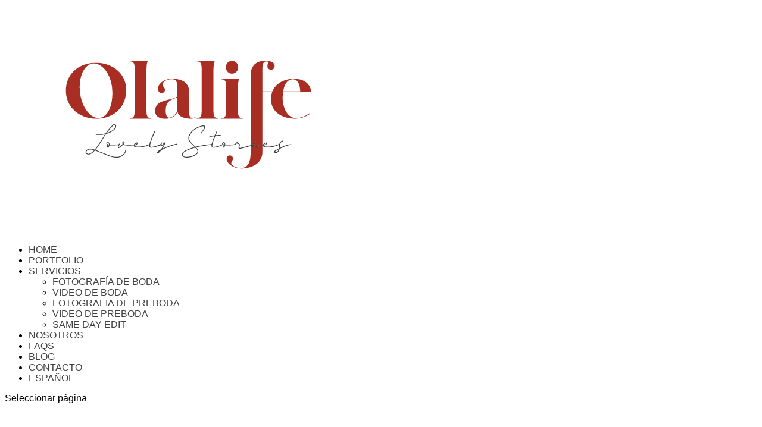

--- FILE ---
content_type: text/html; charset=UTF-8
request_url: https://olalifestudio.com/video-de-boda-en-el-embolic/
body_size: 20554
content:
<!DOCTYPE html>
<html lang="es-ES">
<head>
<meta charset="UTF-8" />				<meta http-equiv="X-UA-Compatible" content="IE=edge">	<link rel="pingback" href="https://olalifestudio.com/xmlrpc.php" />		<!--[if lt IE 9]>	<script src="https://olalifestudio.com/wp-content/themes/Divi/js/html5.js" type="text/javascript"></script>	<![endif]-->	<script type="text/javascript">		document.documentElement.className = 'js';	</script>
<meta name='robots' content='index, follow, max-image-preview:large, max-snippet:-1, max-video-preview:-1' />
<link rel="alternate" hreflang="es" href="https://olalifestudio.com/video-de-boda-en-el-embolic/" />
<link rel="alternate" hreflang="x-default" href="https://olalifestudio.com/video-de-boda-en-el-embolic/" />
<!-- Google Tag Manager for WordPress by gtm4wp.com -->
<script data-cfasync="false" data-pagespeed-no-defer>
var gtm4wp_datalayer_name = "dataLayer";
var dataLayer = dataLayer || [];
</script>
<!-- End Google Tag Manager for WordPress by gtm4wp.com --><script type="text/javascript">
let jqueryParams=[],jQuery=function(r){return jqueryParams=[...jqueryParams,r],jQuery},$=function(r){return jqueryParams=[...jqueryParams,r],$};window.jQuery=jQuery,window.$=jQuery;let customHeadScripts=!1;jQuery.fn=jQuery.prototype={},$.fn=jQuery.prototype={},jQuery.noConflict=function(r){if(window.jQuery)return jQuery=window.jQuery,$=window.jQuery,customHeadScripts=!0,jQuery.noConflict},jQuery.ready=function(r){jqueryParams=[...jqueryParams,r]},$.ready=function(r){jqueryParams=[...jqueryParams,r]},jQuery.load=function(r){jqueryParams=[...jqueryParams,r]},$.load=function(r){jqueryParams=[...jqueryParams,r]},jQuery.fn.ready=function(r){jqueryParams=[...jqueryParams,r]},$.fn.ready=function(r){jqueryParams=[...jqueryParams,r]};</script>
<!-- This site is optimized with the Yoast SEO plugin v19.9 - https://yoast.com/wordpress/plugins/seo/ -->
<title>Vídeo de boda en en Embolic: Mireya y Diego 💍 | Olalife</title>
<meta name="description" content="La gran fiesta de Diego y Mireya, aquí podéis ver el video de boda en el Embolic. ¡Qué bailes! desde música clásica hasta Bruno Mars pasando por la lambada." />
<link rel="canonical" href="https://olalifestudio.com/video-de-boda-en-el-embolic/" />
<meta property="og:locale" content="es_ES" />
<meta property="og:type" content="article" />
<meta property="og:title" content="Vídeo de boda en en Embolic: Mireya y Diego 💍 | Olalife" />
<meta property="og:description" content="La gran fiesta de Diego y Mireya, aquí podéis ver el video de boda en el Embolic. ¡Qué bailes! desde música clásica hasta Bruno Mars pasando por la lambada." />
<meta property="og:url" content="https://olalifestudio.com/video-de-boda-en-el-embolic/" />
<meta property="og:site_name" content="Olalife" />
<meta property="article:published_time" content="2019-01-24T11:46:12+00:00" />
<meta property="article:modified_time" content="2022-08-03T11:57:25+00:00" />
<meta property="og:image" content="https://olalifestudio.com/wp-content/uploads/2021/06/image-1-32d1cqwfbvbb6kkdig4i4m6v0aqbm5v1uo3xlql1v95tntqr0.jpg" />
<meta property="og:image:width" content="424" />
<meta property="og:image:height" content="350" />
<meta property="og:image:type" content="image/jpeg" />
<meta name="author" content="admin" />
<meta name="twitter:card" content="summary_large_image" />
<meta name="twitter:label1" content="Escrito por" />
<meta name="twitter:data1" content="admin" />
<meta name="twitter:label2" content="Tiempo de lectura" />
<meta name="twitter:data2" content="2 minutos" />
<script type="application/ld+json" class="yoast-schema-graph">{"@context":"https://schema.org","@graph":[{"@type":"WebPage","@id":"https://olalifestudio.com/video-de-boda-en-el-embolic/","url":"https://olalifestudio.com/video-de-boda-en-el-embolic/","name":"Vídeo de boda en en Embolic: Mireya y Diego 💍 | Olalife","isPartOf":{"@id":"https://olalifestudio.com/#website"},"primaryImageOfPage":{"@id":"https://olalifestudio.com/video-de-boda-en-el-embolic/#primaryimage"},"image":{"@id":"https://olalifestudio.com/video-de-boda-en-el-embolic/#primaryimage"},"thumbnailUrl":"https://olalifestudio.com/wp-content/uploads/2021/06/image-1-32d1cqwfbvbb6kkdig4i4m6v0aqbm5v1uo3xlql1v95tntqr0.jpg","datePublished":"2019-01-24T11:46:12+00:00","dateModified":"2022-08-03T11:57:25+00:00","author":{"@id":"https://olalifestudio.com/#/schema/person/9dd4974b920e99f9a118d8b8df654439"},"description":"La gran fiesta de Diego y Mireya, aquí podéis ver el video de boda en el Embolic. ¡Qué bailes! desde música clásica hasta Bruno Mars pasando por la lambada.","breadcrumb":{"@id":"https://olalifestudio.com/video-de-boda-en-el-embolic/#breadcrumb"},"inLanguage":"es","potentialAction":[{"@type":"ReadAction","target":["https://olalifestudio.com/video-de-boda-en-el-embolic/"]}]},{"@type":"ImageObject","inLanguage":"es","@id":"https://olalifestudio.com/video-de-boda-en-el-embolic/#primaryimage","url":"https://olalifestudio.com/wp-content/uploads/2021/06/image-1-32d1cqwfbvbb6kkdig4i4m6v0aqbm5v1uo3xlql1v95tntqr0.jpg","contentUrl":"https://olalifestudio.com/wp-content/uploads/2021/06/image-1-32d1cqwfbvbb6kkdig4i4m6v0aqbm5v1uo3xlql1v95tntqr0.jpg","width":424,"height":350,"caption":"Vídeo de boda en en Embolic:"},{"@type":"BreadcrumbList","@id":"https://olalifestudio.com/video-de-boda-en-el-embolic/#breadcrumb","itemListElement":[{"@type":"ListItem","position":1,"name":"Portada","item":"https://olalifestudio.com/"},{"@type":"ListItem","position":2,"name":"Vídeo de boda en en Embolic: Mireya y Diego"}]},{"@type":"WebSite","@id":"https://olalifestudio.com/#website","url":"https://olalifestudio.com/","name":"Olalife","description":"Lovely stories","potentialAction":[{"@type":"SearchAction","target":{"@type":"EntryPoint","urlTemplate":"https://olalifestudio.com/?s={search_term_string}"},"query-input":"required name=search_term_string"}],"inLanguage":"es"},{"@type":"Person","@id":"https://olalifestudio.com/#/schema/person/9dd4974b920e99f9a118d8b8df654439","name":"admin","image":{"@type":"ImageObject","inLanguage":"es","@id":"https://olalifestudio.com/#/schema/person/image/","url":"https://secure.gravatar.com/avatar/d2700b0edd5468a8f890a4ef3502ba547f7a44f0443cb4707ca162a6e29c0877?s=96&d=mm&r=g","contentUrl":"https://secure.gravatar.com/avatar/d2700b0edd5468a8f890a4ef3502ba547f7a44f0443cb4707ca162a6e29c0877?s=96&d=mm&r=g","caption":"admin"},"sameAs":["https://olalifestudio.com"],"url":"https://olalifestudio.com/author/olalon/"}]}</script>
<!-- / Yoast SEO plugin. -->
<link rel='dns-prefetch' href='//fonts.googleapis.com' />
<link rel="alternate" type="application/rss+xml" title="Olalife &raquo; Feed" href="https://olalifestudio.com/feed/" />
<link rel="alternate" type="application/rss+xml" title="Olalife &raquo; Feed de los comentarios" href="https://olalifestudio.com/comments/feed/" />
<link rel="alternate" type="application/rss+xml" title="Olalife &raquo; Comentario Vídeo de boda en en Embolic: Mireya y Diego del feed" href="https://olalifestudio.com/video-de-boda-en-el-embolic/feed/" />
<link rel="alternate" title="oEmbed (JSON)" type="application/json+oembed" href="https://olalifestudio.com/wp-json/oembed/1.0/embed?url=https%3A%2F%2Folalifestudio.com%2Fvideo-de-boda-en-el-embolic%2F" />
<link rel="alternate" title="oEmbed (XML)" type="text/xml+oembed" href="https://olalifestudio.com/wp-json/oembed/1.0/embed?url=https%3A%2F%2Folalifestudio.com%2Fvideo-de-boda-en-el-embolic%2F&#038;format=xml" />
<meta content="Divi Child Theme v.Updated for Divi 3+" name="generator"/><style id='wp-img-auto-sizes-contain-inline-css' type='text/css'>
img:is([sizes=auto i],[sizes^="auto," i]){contain-intrinsic-size:3000px 1500px}
/*# sourceURL=wp-img-auto-sizes-contain-inline-css */
</style>
<!-- <link rel='stylesheet' id='sbi_styles-css' href='https://olalifestudio.com/wp-content/plugins/instagram-feed/css/sbi-styles.min.css?ver=6.1' type='text/css' media='all' /> -->
<!-- <link rel='stylesheet' id='contact-form-7-css' href='https://olalifestudio.com/wp-content/plugins/contact-form-7/includes/css/styles.css?ver=5.6.4' type='text/css' media='all' /> -->
<!-- <link rel='stylesheet' id='wpml-menu-item-0-css' href='//olalifestudio.com/wp-content/plugins/sitepress-multilingual-cms/templates/language-switchers/menu-item/style.min.css?ver=1' type='text/css' media='all' /> -->
<link rel="stylesheet" type="text/css" href="//olalifestudio.com/wp-content/cache/wpfc-minified/f1rat4ku/dq8n9.css" media="all"/>
<link rel='stylesheet' id='et-divi-open-sans-css' href='https://fonts.googleapis.com/css?family=Open+Sans:300italic,400italic,600italic,700italic,800italic,400,300,600,700,800&#038;subset=latin,latin-ext&#038;display=swap' type='text/css' media='all' />
<!-- <link rel='stylesheet' id='joinchat-css' href='https://olalifestudio.com/wp-content/plugins/creame-whatsapp-me/public/css/joinchat.min.css?ver=4.5.11' type='text/css' media='all' /> -->
<link rel="stylesheet" type="text/css" href="//olalifestudio.com/wp-content/cache/wpfc-minified/d4rtkzgl/fnbeg.css" media="all"/>
<style id='joinchat-inline-css' type='text/css'>
.joinchat{ --red:37; --green:211; --blue:102; }
/*# sourceURL=joinchat-inline-css */
</style>
<!-- <link rel='stylesheet' id='divi-style-parent-css' href='https://olalifestudio.com/wp-content/themes/Divi/style-static.min.css?ver=4.18.1' type='text/css' media='all' /> -->
<!-- <link rel='stylesheet' id='child-style-css' href='https://olalifestudio.com/wp-content/themes/Divi_Child/style.css?ver=4.18.1' type='text/css' media='all' /> -->
<!-- <link rel='stylesheet' id='divi-style-css' href='https://olalifestudio.com/wp-content/themes/Divi_Child/style.css?ver=4.18.1' type='text/css' media='all' /> -->
<link rel="stylesheet" type="text/css" href="//olalifestudio.com/wp-content/cache/wpfc-minified/e4wm40o2/fnbeg.css" media="all"/>
<link rel="https://api.w.org/" href="https://olalifestudio.com/wp-json/" /><link rel="alternate" title="JSON" type="application/json" href="https://olalifestudio.com/wp-json/wp/v2/posts/21555" /><link rel="EditURI" type="application/rsd+xml" title="RSD" href="https://olalifestudio.com/xmlrpc.php?rsd" />
<meta name="generator" content="WordPress 6.9" />
<link rel='shortlink' href='https://olalifestudio.com/?p=21555' />
<meta name="generator" content="WPML ver:4.5.13 stt:8,2;" />
<!-- Stream WordPress user activity plugin v3.9.1 -->
<!-- Google Tag Manager for WordPress by gtm4wp.com -->
<!-- GTM Container placement set to footer -->
<script data-cfasync="false" data-pagespeed-no-defer>
var dataLayer_content = {"pagePostType":"post","pagePostType2":"single-post","pageCategory":["video-es"],"pageAttributes":["preboda","video-de-boda"],"pagePostAuthor":"admin"};
dataLayer.push( dataLayer_content );
</script>
<script data-cfasync="false">
(function(w,d,s,l,i){w[l]=w[l]||[];w[l].push({'gtm.start':
new Date().getTime(),event:'gtm.js'});var f=d.getElementsByTagName(s)[0],
j=d.createElement(s),dl=l!='dataLayer'?'&l='+l:'';j.async=true;j.src=
'//www.googletagmanager.com/gtm.'+'js?id='+i+dl;f.parentNode.insertBefore(j,f);
})(window,document,'script','dataLayer','GTM-WW4JVS5');
</script>
<!-- End Google Tag Manager -->
<!-- End Google Tag Manager for WordPress by gtm4wp.com --><meta name="viewport" content="width=device-width, initial-scale=1.0, maximum-scale=1.0, user-scalable=0" /><link rel="icon" href="https://olalifestudio.com/wp-content/uploads/2021/07/cropped-olalife-favicon-32x32-1.png" sizes="32x32" />
<link rel="icon" href="https://olalifestudio.com/wp-content/uploads/2021/07/cropped-olalife-favicon-32x32-1.png" sizes="192x192" />
<link rel="apple-touch-icon" href="https://olalifestudio.com/wp-content/uploads/2021/07/cropped-olalife-favicon-32x32-1.png" />
<meta name="msapplication-TileImage" content="https://olalifestudio.com/wp-content/uploads/2021/07/cropped-olalife-favicon-32x32-1.png" />
<style id="et-divi-customizer-global-cached-inline-styles">a{color:#a65131}.nav li ul{border-color:#aa352d}.et_secondary_nav_enabled #page-container #top-header,#et-secondary-nav li ul{background-color:#a65131!important}.et_header_style_centered .mobile_nav .select_page,.et_header_style_split .mobile_nav .select_page,.et_nav_text_color_light #top-menu>li>a,.et_nav_text_color_dark #top-menu>li>a,#top-menu a,.et_mobile_menu li a,.et_nav_text_color_light .et_mobile_menu li a,.et_nav_text_color_dark .et_mobile_menu li a,#et_search_icon:before,.et_search_form_container input,span.et_close_search_field:after,#et-top-navigation .et-cart-info{color:#424142}.et_search_form_container input::-moz-placeholder{color:#424142}.et_search_form_container input::-webkit-input-placeholder{color:#424142}.et_search_form_container input:-ms-input-placeholder{color:#424142}#top-menu li a,.et_search_form_container input{font-weight:normal;font-style:normal;text-transform:uppercase;text-decoration:none}.et_search_form_container input::-moz-placeholder{font-weight:normal;font-style:normal;text-transform:uppercase;text-decoration:none}.et_search_form_container input::-webkit-input-placeholder{font-weight:normal;font-style:normal;text-transform:uppercase;text-decoration:none}.et_search_form_container input:-ms-input-placeholder{font-weight:normal;font-style:normal;text-transform:uppercase;text-decoration:none}#top-menu li.current-menu-ancestor>a,#top-menu li.current-menu-item>a,#top-menu li.current_page_item>a{color:#aa352d}#main-footer{background-color:#222122}#main-footer .footer-widget h4,#main-footer .widget_block h1,#main-footer .widget_block h2,#main-footer .widget_block h3,#main-footer .widget_block h4,#main-footer .widget_block h5,#main-footer .widget_block h6{color:#ffffff}.footer-widget li:before{border-color:#ffffff}#main-footer .footer-widget h4,#main-footer .widget_block h1,#main-footer .widget_block h2,#main-footer .widget_block h3,#main-footer .widget_block h4,#main-footer .widget_block h5,#main-footer .widget_block h6{font-weight:bold;font-style:normal;text-transform:none;text-decoration:none}#et-footer-nav{background-color:#221222}.bottom-nav,.bottom-nav a,.bottom-nav li.current-menu-item a{color:#221222}#et-footer-nav .bottom-nav li.current-menu-item a{color:#221222}#footer-bottom{background-color:#222122}@media only screen and (min-width:981px){.et_header_style_left #et-top-navigation,.et_header_style_split #et-top-navigation{padding:40px 0 0 0}.et_header_style_left #et-top-navigation nav>ul>li>a,.et_header_style_split #et-top-navigation nav>ul>li>a{padding-bottom:40px}.et_header_style_split .centered-inline-logo-wrap{width:80px;margin:-80px 0}.et_header_style_split .centered-inline-logo-wrap #logo{max-height:80px}.et_pb_svg_logo.et_header_style_split .centered-inline-logo-wrap #logo{height:80px}.et_header_style_centered #top-menu>li>a{padding-bottom:14px}.et_header_style_slide #et-top-navigation,.et_header_style_fullscreen #et-top-navigation{padding:31px 0 31px 0!important}.et_header_style_centered #main-header .logo_container{height:80px}#logo{max-height:83%}.et_pb_svg_logo #logo{height:83%}.et_header_style_centered.et_hide_primary_logo #main-header:not(.et-fixed-header) .logo_container,.et_header_style_centered.et_hide_fixed_logo #main-header.et-fixed-header .logo_container{height:14.4px}.et-fixed-header#top-header,.et-fixed-header#top-header #et-secondary-nav li ul{background-color:#424142}.et-fixed-header #top-menu a,.et-fixed-header #et_search_icon:before,.et-fixed-header #et_top_search .et-search-form input,.et-fixed-header .et_search_form_container input,.et-fixed-header .et_close_search_field:after,.et-fixed-header #et-top-navigation .et-cart-info{color:rgba(214,171,154,0.96)!important}.et-fixed-header .et_search_form_container input::-moz-placeholder{color:rgba(214,171,154,0.96)!important}.et-fixed-header .et_search_form_container input::-webkit-input-placeholder{color:rgba(214,171,154,0.96)!important}.et-fixed-header .et_search_form_container input:-ms-input-placeholder{color:rgba(214,171,154,0.96)!important}.et-fixed-header #top-menu li.current-menu-ancestor>a,.et-fixed-header #top-menu li.current-menu-item>a,.et-fixed-header #top-menu li.current_page_item>a{color:#aa352d!important}}@media only screen and (min-width:1350px){.et_pb_row{padding:27px 0}.et_pb_section{padding:54px 0}.single.et_pb_pagebuilder_layout.et_full_width_page .et_post_meta_wrapper{padding-top:81px}.et_pb_fullwidth_section{padding:0}}	#main-header,#et-top-navigation{font-family:'Arial',Helvetica,Arial,Lucida,sans-serif}#navbar{overflow:hidden;background-color:#f1f1f1;padding:90px 10px;transition:0.4s;position:fixed;width:100%;top:0;z-index:99}#navbar a{float:left;color:black;text-align:center;padding:12px;text-decoration:none;font-size:18px;line-height:25px;border-radius:4px}#navbar #logo{font-size:35px;font-weight:bold;transition:0.4s}#navbar a:hover{background-color:#ddd;color:black}#navbar a.active{background-color:dodgerblue;color:white}#navbar-right{float:right}@media screen and (max-width:580px){#navbar{padding:20px 10px!important}#navbar a{float:none;display:block;text-align:left}#navbar-right{float:none}}span.mobile_menu_bar.mobile_menu_bar_toggle:before{color:#aa352d!important}p.post-meta+img{width:100vw!important;height:180px!important;object-fit:cover!important;display:block!important;margin-left:auto!important;margin-right:auto!important}nav>ul>li>a{text-transform:uppercase}.boton-menu a{color:#aa352d!important;border-color:#aa352d!important;border:2px solid;border-radius:25px;text-align:center;padding-top:10px;padding-right:15px;padding-left:15px;padding-bottom:10px!important}.boton-menu a:hover{background-color:#f3ebdb!important;color:#aa352d!important}.et_header_style_left #et-top-navigation{padding-top:16px!important}.et_header_style_left .et-fixed-header #et-top-navigation{padding-top:6px!important}@media only screen and (max-width:980px){.menu-cta a{background-color:#ef9b00}}.et_pb_slide{padding:0 0%}.et_pb_container{height:100%!important}.servicios-footer>.et_pb_text_inner>p>a{color:white}.servicios-footer>.et_pb_text_inner>p>a:hover{color:#a65131}.olalife-coockies-button{background:rgb(166,81,49)!important}.et_pb_video_play:before{font-family:'Petit Formal Script',handwriting;content:"Play";font-size:40px;padding:20px;border-radius:100px;width:500px!important;height:500px!important;background-color:#ffffff;color:#3c3c3c!important}</style><style id='wp-block-paragraph-inline-css' type='text/css'>
.is-small-text{font-size:.875em}.is-regular-text{font-size:1em}.is-large-text{font-size:2.25em}.is-larger-text{font-size:3em}.has-drop-cap:not(:focus):first-letter{float:left;font-size:8.4em;font-style:normal;font-weight:100;line-height:.68;margin:.05em .1em 0 0;text-transform:uppercase}body.rtl .has-drop-cap:not(:focus):first-letter{float:none;margin-left:.1em}p.has-drop-cap.has-background{overflow:hidden}:root :where(p.has-background){padding:1.25em 2.375em}:where(p.has-text-color:not(.has-link-color)) a{color:inherit}p.has-text-align-left[style*="writing-mode:vertical-lr"],p.has-text-align-right[style*="writing-mode:vertical-rl"]{rotate:180deg}
/*# sourceURL=https://olalifestudio.com/wp-includes/blocks/paragraph/style.min.css */
</style>
<style id='global-styles-inline-css' type='text/css'>
:root{--wp--preset--aspect-ratio--square: 1;--wp--preset--aspect-ratio--4-3: 4/3;--wp--preset--aspect-ratio--3-4: 3/4;--wp--preset--aspect-ratio--3-2: 3/2;--wp--preset--aspect-ratio--2-3: 2/3;--wp--preset--aspect-ratio--16-9: 16/9;--wp--preset--aspect-ratio--9-16: 9/16;--wp--preset--color--black: #000000;--wp--preset--color--cyan-bluish-gray: #abb8c3;--wp--preset--color--white: #ffffff;--wp--preset--color--pale-pink: #f78da7;--wp--preset--color--vivid-red: #cf2e2e;--wp--preset--color--luminous-vivid-orange: #ff6900;--wp--preset--color--luminous-vivid-amber: #fcb900;--wp--preset--color--light-green-cyan: #7bdcb5;--wp--preset--color--vivid-green-cyan: #00d084;--wp--preset--color--pale-cyan-blue: #8ed1fc;--wp--preset--color--vivid-cyan-blue: #0693e3;--wp--preset--color--vivid-purple: #9b51e0;--wp--preset--gradient--vivid-cyan-blue-to-vivid-purple: linear-gradient(135deg,rgb(6,147,227) 0%,rgb(155,81,224) 100%);--wp--preset--gradient--light-green-cyan-to-vivid-green-cyan: linear-gradient(135deg,rgb(122,220,180) 0%,rgb(0,208,130) 100%);--wp--preset--gradient--luminous-vivid-amber-to-luminous-vivid-orange: linear-gradient(135deg,rgb(252,185,0) 0%,rgb(255,105,0) 100%);--wp--preset--gradient--luminous-vivid-orange-to-vivid-red: linear-gradient(135deg,rgb(255,105,0) 0%,rgb(207,46,46) 100%);--wp--preset--gradient--very-light-gray-to-cyan-bluish-gray: linear-gradient(135deg,rgb(238,238,238) 0%,rgb(169,184,195) 100%);--wp--preset--gradient--cool-to-warm-spectrum: linear-gradient(135deg,rgb(74,234,220) 0%,rgb(151,120,209) 20%,rgb(207,42,186) 40%,rgb(238,44,130) 60%,rgb(251,105,98) 80%,rgb(254,248,76) 100%);--wp--preset--gradient--blush-light-purple: linear-gradient(135deg,rgb(255,206,236) 0%,rgb(152,150,240) 100%);--wp--preset--gradient--blush-bordeaux: linear-gradient(135deg,rgb(254,205,165) 0%,rgb(254,45,45) 50%,rgb(107,0,62) 100%);--wp--preset--gradient--luminous-dusk: linear-gradient(135deg,rgb(255,203,112) 0%,rgb(199,81,192) 50%,rgb(65,88,208) 100%);--wp--preset--gradient--pale-ocean: linear-gradient(135deg,rgb(255,245,203) 0%,rgb(182,227,212) 50%,rgb(51,167,181) 100%);--wp--preset--gradient--electric-grass: linear-gradient(135deg,rgb(202,248,128) 0%,rgb(113,206,126) 100%);--wp--preset--gradient--midnight: linear-gradient(135deg,rgb(2,3,129) 0%,rgb(40,116,252) 100%);--wp--preset--font-size--small: 13px;--wp--preset--font-size--medium: 20px;--wp--preset--font-size--large: 36px;--wp--preset--font-size--x-large: 42px;--wp--preset--spacing--20: 0.44rem;--wp--preset--spacing--30: 0.67rem;--wp--preset--spacing--40: 1rem;--wp--preset--spacing--50: 1.5rem;--wp--preset--spacing--60: 2.25rem;--wp--preset--spacing--70: 3.38rem;--wp--preset--spacing--80: 5.06rem;--wp--preset--shadow--natural: 6px 6px 9px rgba(0, 0, 0, 0.2);--wp--preset--shadow--deep: 12px 12px 50px rgba(0, 0, 0, 0.4);--wp--preset--shadow--sharp: 6px 6px 0px rgba(0, 0, 0, 0.2);--wp--preset--shadow--outlined: 6px 6px 0px -3px rgb(255, 255, 255), 6px 6px rgb(0, 0, 0);--wp--preset--shadow--crisp: 6px 6px 0px rgb(0, 0, 0);}:root { --wp--style--global--content-size: 823px;--wp--style--global--wide-size: 1080px; }:where(body) { margin: 0; }.wp-site-blocks > .alignleft { float: left; margin-right: 2em; }.wp-site-blocks > .alignright { float: right; margin-left: 2em; }.wp-site-blocks > .aligncenter { justify-content: center; margin-left: auto; margin-right: auto; }:where(.is-layout-flex){gap: 0.5em;}:where(.is-layout-grid){gap: 0.5em;}.is-layout-flow > .alignleft{float: left;margin-inline-start: 0;margin-inline-end: 2em;}.is-layout-flow > .alignright{float: right;margin-inline-start: 2em;margin-inline-end: 0;}.is-layout-flow > .aligncenter{margin-left: auto !important;margin-right: auto !important;}.is-layout-constrained > .alignleft{float: left;margin-inline-start: 0;margin-inline-end: 2em;}.is-layout-constrained > .alignright{float: right;margin-inline-start: 2em;margin-inline-end: 0;}.is-layout-constrained > .aligncenter{margin-left: auto !important;margin-right: auto !important;}.is-layout-constrained > :where(:not(.alignleft):not(.alignright):not(.alignfull)){max-width: var(--wp--style--global--content-size);margin-left: auto !important;margin-right: auto !important;}.is-layout-constrained > .alignwide{max-width: var(--wp--style--global--wide-size);}body .is-layout-flex{display: flex;}.is-layout-flex{flex-wrap: wrap;align-items: center;}.is-layout-flex > :is(*, div){margin: 0;}body .is-layout-grid{display: grid;}.is-layout-grid > :is(*, div){margin: 0;}body{padding-top: 0px;padding-right: 0px;padding-bottom: 0px;padding-left: 0px;}a:where(:not(.wp-element-button)){text-decoration: underline;}:root :where(.wp-element-button, .wp-block-button__link){background-color: #32373c;border-width: 0;color: #fff;font-family: inherit;font-size: inherit;font-style: inherit;font-weight: inherit;letter-spacing: inherit;line-height: inherit;padding-top: calc(0.667em + 2px);padding-right: calc(1.333em + 2px);padding-bottom: calc(0.667em + 2px);padding-left: calc(1.333em + 2px);text-decoration: none;text-transform: inherit;}.has-black-color{color: var(--wp--preset--color--black) !important;}.has-cyan-bluish-gray-color{color: var(--wp--preset--color--cyan-bluish-gray) !important;}.has-white-color{color: var(--wp--preset--color--white) !important;}.has-pale-pink-color{color: var(--wp--preset--color--pale-pink) !important;}.has-vivid-red-color{color: var(--wp--preset--color--vivid-red) !important;}.has-luminous-vivid-orange-color{color: var(--wp--preset--color--luminous-vivid-orange) !important;}.has-luminous-vivid-amber-color{color: var(--wp--preset--color--luminous-vivid-amber) !important;}.has-light-green-cyan-color{color: var(--wp--preset--color--light-green-cyan) !important;}.has-vivid-green-cyan-color{color: var(--wp--preset--color--vivid-green-cyan) !important;}.has-pale-cyan-blue-color{color: var(--wp--preset--color--pale-cyan-blue) !important;}.has-vivid-cyan-blue-color{color: var(--wp--preset--color--vivid-cyan-blue) !important;}.has-vivid-purple-color{color: var(--wp--preset--color--vivid-purple) !important;}.has-black-background-color{background-color: var(--wp--preset--color--black) !important;}.has-cyan-bluish-gray-background-color{background-color: var(--wp--preset--color--cyan-bluish-gray) !important;}.has-white-background-color{background-color: var(--wp--preset--color--white) !important;}.has-pale-pink-background-color{background-color: var(--wp--preset--color--pale-pink) !important;}.has-vivid-red-background-color{background-color: var(--wp--preset--color--vivid-red) !important;}.has-luminous-vivid-orange-background-color{background-color: var(--wp--preset--color--luminous-vivid-orange) !important;}.has-luminous-vivid-amber-background-color{background-color: var(--wp--preset--color--luminous-vivid-amber) !important;}.has-light-green-cyan-background-color{background-color: var(--wp--preset--color--light-green-cyan) !important;}.has-vivid-green-cyan-background-color{background-color: var(--wp--preset--color--vivid-green-cyan) !important;}.has-pale-cyan-blue-background-color{background-color: var(--wp--preset--color--pale-cyan-blue) !important;}.has-vivid-cyan-blue-background-color{background-color: var(--wp--preset--color--vivid-cyan-blue) !important;}.has-vivid-purple-background-color{background-color: var(--wp--preset--color--vivid-purple) !important;}.has-black-border-color{border-color: var(--wp--preset--color--black) !important;}.has-cyan-bluish-gray-border-color{border-color: var(--wp--preset--color--cyan-bluish-gray) !important;}.has-white-border-color{border-color: var(--wp--preset--color--white) !important;}.has-pale-pink-border-color{border-color: var(--wp--preset--color--pale-pink) !important;}.has-vivid-red-border-color{border-color: var(--wp--preset--color--vivid-red) !important;}.has-luminous-vivid-orange-border-color{border-color: var(--wp--preset--color--luminous-vivid-orange) !important;}.has-luminous-vivid-amber-border-color{border-color: var(--wp--preset--color--luminous-vivid-amber) !important;}.has-light-green-cyan-border-color{border-color: var(--wp--preset--color--light-green-cyan) !important;}.has-vivid-green-cyan-border-color{border-color: var(--wp--preset--color--vivid-green-cyan) !important;}.has-pale-cyan-blue-border-color{border-color: var(--wp--preset--color--pale-cyan-blue) !important;}.has-vivid-cyan-blue-border-color{border-color: var(--wp--preset--color--vivid-cyan-blue) !important;}.has-vivid-purple-border-color{border-color: var(--wp--preset--color--vivid-purple) !important;}.has-vivid-cyan-blue-to-vivid-purple-gradient-background{background: var(--wp--preset--gradient--vivid-cyan-blue-to-vivid-purple) !important;}.has-light-green-cyan-to-vivid-green-cyan-gradient-background{background: var(--wp--preset--gradient--light-green-cyan-to-vivid-green-cyan) !important;}.has-luminous-vivid-amber-to-luminous-vivid-orange-gradient-background{background: var(--wp--preset--gradient--luminous-vivid-amber-to-luminous-vivid-orange) !important;}.has-luminous-vivid-orange-to-vivid-red-gradient-background{background: var(--wp--preset--gradient--luminous-vivid-orange-to-vivid-red) !important;}.has-very-light-gray-to-cyan-bluish-gray-gradient-background{background: var(--wp--preset--gradient--very-light-gray-to-cyan-bluish-gray) !important;}.has-cool-to-warm-spectrum-gradient-background{background: var(--wp--preset--gradient--cool-to-warm-spectrum) !important;}.has-blush-light-purple-gradient-background{background: var(--wp--preset--gradient--blush-light-purple) !important;}.has-blush-bordeaux-gradient-background{background: var(--wp--preset--gradient--blush-bordeaux) !important;}.has-luminous-dusk-gradient-background{background: var(--wp--preset--gradient--luminous-dusk) !important;}.has-pale-ocean-gradient-background{background: var(--wp--preset--gradient--pale-ocean) !important;}.has-electric-grass-gradient-background{background: var(--wp--preset--gradient--electric-grass) !important;}.has-midnight-gradient-background{background: var(--wp--preset--gradient--midnight) !important;}.has-small-font-size{font-size: var(--wp--preset--font-size--small) !important;}.has-medium-font-size{font-size: var(--wp--preset--font-size--medium) !important;}.has-large-font-size{font-size: var(--wp--preset--font-size--large) !important;}.has-x-large-font-size{font-size: var(--wp--preset--font-size--x-large) !important;}
/*# sourceURL=global-styles-inline-css */
</style>
<link rel='stylesheet' id='et-builder-googlefonts-css' href='https://fonts.googleapis.com/css?family=Montserrat:100,200,300,regular,500,600,700,800,900,100italic,200italic,300italic,italic,500italic,600italic,700italic,800italic,900italic&#038;subset=latin,latin-ext&#038;display=swap' type='text/css' media='all' />
</head>
<body class="wp-singular post-template-default single single-post postid-21555 single-format-standard wp-theme-Divi wp-child-theme-Divi_Child et-tb-has-template et-tb-has-footer et_pb_button_helper_class et_fixed_nav et_show_nav et_primary_nav_dropdown_animation_fade et_secondary_nav_dropdown_animation_fade et_header_style_left et_cover_background et_pb_gutter osx et_pb_gutters3 et_pb_pagebuilder_layout et_full_width_page et_divi_theme et-db">
<div id="page-container">
<div id="et-boc" class="et-boc">
<header id="main-header" data-height-onload="80">
<div class="container clearfix et_menu_container">
<div class="logo_container">
<span class="logo_helper"></span>
<a href="https://olalifestudio.com/">
<img src="https://olalifestudio.com/wp-content/uploads/2021/06/olalife-logo-2020-03.png" width="616" height="367" alt="Olalife" id="logo" data-height-percentage="83" />
</a>
</div>
<div id="et-top-navigation" data-height="80" data-fixed-height="40">
<nav id="top-menu-nav">
<ul id="top-menu" class="nav"><li class="menu-item menu-item-type-post_type menu-item-object-page menu-item-home menu-item-185"><a href="https://olalifestudio.com/">Home</a></li>
<li class="menu-item menu-item-type-post_type menu-item-object-page menu-item-187"><a href="https://olalifestudio.com/video-y-fotografia-de-boda/">portfolio</a></li>
<li class="menu-item menu-item-type-post_type menu-item-object-page menu-item-has-children menu-item-186"><a href="https://olalifestudio.com/reportajes-de-video-y-fotografia-de-boda/">Servicios</a>
<ul class="sub-menu">
<li class="menu-item menu-item-type-post_type menu-item-object-page menu-item-190"><a href="https://olalifestudio.com/reportajes-de-video-y-fotografia-de-boda/fotografia-de-bodas/">Fotografía de boda</a></li>
<li class="menu-item menu-item-type-post_type menu-item-object-page menu-item-191"><a href="https://olalifestudio.com/reportajes-de-video-y-fotografia-de-boda/video-de-boda/">Video de boda</a></li>
<li class="menu-item menu-item-type-post_type menu-item-object-page menu-item-189"><a href="https://olalifestudio.com/reportajes-de-video-y-fotografia-de-boda/fotografia-preboda/">Fotografia de preboda</a></li>
<li class="menu-item menu-item-type-post_type menu-item-object-page menu-item-188"><a href="https://olalifestudio.com/reportajes-de-video-y-fotografia-de-boda/video-preboda/">Video de preboda</a></li>
<li class="menu-item menu-item-type-post_type menu-item-object-page menu-item-184"><a href="https://olalifestudio.com/reportajes-de-video-y-fotografia-de-boda/same-day-edit/">Same day Edit</a></li>
</ul>
</li>
<li class="menu-item menu-item-type-post_type menu-item-object-page menu-item-182"><a href="https://olalifestudio.com/fotografos-y-videografos-de-boda/">Nosotros</a></li>
<li class="menu-item menu-item-type-post_type menu-item-object-page menu-item-21453"><a href="https://olalifestudio.com/faqs/">FAQS</a></li>
<li class="menu-item menu-item-type-post_type menu-item-object-page menu-item-440"><a href="https://olalifestudio.com/blog/">Blog</a></li>
<li class="menu-item menu-item-type-post_type menu-item-object-page menu-item-181"><a href="https://olalifestudio.com/contacto/">Contacto</a></li>
<li class="menu-item wpml-ls-slot-5 wpml-ls-item wpml-ls-item-es wpml-ls-current-language wpml-ls-menu-item wpml-ls-first-item wpml-ls-last-item menu-item-type-wpml_ls_menu_item menu-item-object-wpml_ls_menu_item menu-item-wpml-ls-5-es"><a href="https://olalifestudio.com/video-de-boda-en-el-embolic/" title="Español"><span class="wpml-ls-native" lang="es">Español</span></a></li>
</ul>					</nav>
<div id="et_mobile_nav_menu">
<div class="mobile_nav closed">
<span class="select_page">Seleccionar página</span>
<span class="mobile_menu_bar mobile_menu_bar_toggle"></span>
</div>
</div>			</div> <!-- #et-top-navigation -->
</div> <!-- .container -->
</header> <!-- #main-header -->
<div id="et-main-area">
<div id="main-content">
<div class="container">
<div id="content-area" class="clearfix">
<div id="left-area">
<article id="post-21555" class="et_pb_post post-21555 post type-post status-publish format-standard has-post-thumbnail hentry category-video-es tag-preboda tag-video-de-boda">
<div class="entry-content">
<div class="et-l et-l--post">
<div class="et_builder_inner_content et_pb_gutters3">
<div class="et_pb_section et_pb_section_0 et_pb_with_background et_pb_fullwidth_section et_section_regular" >
<section class="et_pb_module et_pb_fullwidth_header et_pb_fullwidth_header_0 et_pb_text_align_center et_pb_bg_layout_dark et_pb_fullscreen">
<div class="et_pb_fullwidth_header_container center">
<div class="header-content-container center">
<div class="header-content">
<h1 class="et_pb_module_header">Vídeo de boda en en Embolic: Mireya y Diego</h1>
<div class="et_pb_header_content_wrapper"></div>
</div>
</div>
</div>
<div class="et_pb_fullwidth_header_overlay"></div>
<div class="et_pb_fullwidth_header_scroll"></div>
</section>
</div><div class="et_pb_section et_pb_section_1 et_section_specialty" >
<div class="et_pb_row">
<div class="et_pb_column et_pb_column_3_4 et_pb_column_0   et_pb_specialty_column  et_pb_css_mix_blend_mode_passthrough">
<div class="et_pb_row_inner et_pb_row_inner_0">
<div class="et_pb_column et_pb_column_4_4 et_pb_column_inner et_pb_column_inner_0 et-last-child">
<div class="et_pb_module et_pb_text et_pb_text_0  et_pb_text_align_left et_pb_bg_layout_light">
<div class="et_pb_text_inner"><p class="p1" style="text-align: justify;"><span class="s2">Mireya</span><span class="s1"> y Diego han sido una pareja sencilla y diferente. </span><span class="s1">Que empezaron pensando en celebrar su enlace con una paella y rodeados de toda su familia y acabaron preparando un </span><span class="s2">bodorrio</span><span class="s1"> espectacular. La gran fiesta de Diego y Mireya, aquí podéis ver el<span> </span><strong>video de boda en el Embolic</strong>.</span></p>
<p class="p1" style="text-align: justify;"><span class="s1">Así que con todo preparado, el equipo de </span><a href="https://olalifestudio.com/ca/"><span class="s2">Olalife</span></a><span class="s1"> nos disponíamos a emprender nuestro camino y realizar el vídeo de boda en el Embolic de ésta pareja tan especial.</span></p>
<h2 class="p3" style="text-align: justify;"><span class="s3">Preparativos de los novios y celebración de boda en el Embolic</span></h2>
<p class="p1" style="text-align: justify;"><span class="s1">Diego se vistió en casa de sus padres: camisa blanca, tirantes, gafas de sol y sombrero. Sencillo y elegante a la vez.</span></p>
<p class="p1" style="text-align: justify;"><span class="s1">Y Mireya se preparó en un </span><span class="s2">bungalow</span><span class="s1"> del Embolic, un espacio íntimo y precioso.</span></p>
<p class="p1" style="text-align: justify;"><span class="s1">Fue una ceremonia completamente diferente, llena de risas y bailes, realizada en bosque que tiene el restaurante Embolic al lado.</span></p>
<p class="p1" style="text-align: justify;"><span class="s1">En la ceremonia predominaron las emociones, llena de discursos que te cautivaban des del primer momento y donde la risa también fue una muy buena protagonista.</span></p>
<p class="p1" style="text-align: justify;"><span class="s1">Consiguieron convertir la celebración en la auténtica fiesta mayor de los tarraconenses. Después un banquete ambientado en las fiestas de Santa Tecla donde el águila y la </span><span class="s2">mamadeta</span><span class="s1"> triunfaron, les siguió un cóctel dinámico y una comida exquisita. Sin olvidarnos del </span><span class="s2">sushi preparado por</span><span class="s1"> unos grandes profesionales como el </span><a href="https://www.niposushi.com.br/"><span class="s2">Nipo</span><span class="s1"> </span><span class="s2">Sushi</span></a><span class="s1">, ¡Todo buenísimo!.</span></p>
<p class="p1" style="text-align: justify;"><span class="s1">Todo eran risas y bailes en un lugar espectacular donde las horas pasaban volando. </span><span class="s1">Además, desde el Embolic podíamos disfrutar de los fuegos artificiales, toda una pasada. A pesar de no estar en Tarragona, era cómo si estuviéramos allí.</span></p>
<p class="p1" style="text-align: justify;"><span class="s1">Y después, seguramente, el mejor baile nupcial del 2018, 4 canciones y un registro que no conocíamos de ellos!</span></p>
<p class="p1" style="text-align: justify;"><span class="s1">¡Qué bailes! desde música clásica hasta Bruno Mars pasando por la </span><span class="s2">lambada</span><span class="s1">. ¡Eso es bailar!.</span></p>
<p class="p1" style="text-align: justify;"><span class="s1">A partir de aquí, una fiesta para recordar. Y más, cuando tienes una familia y unos amigos como los suyos que convirtieron la celebración en un día inmejorable.</span></p>
<p class="p1" style="text-align: justify;"><span class="s1"> </span><span class="s1">Tenemos que agradecer la ayuda de Elena y Nieves, las fotógrafas, por acompañarnos en un día tan especial como este.</span></p></div>
</div>
</div>
</div>
</div><div class="et_pb_column et_pb_column_1_4 et_pb_column_1    et_pb_css_mix_blend_mode_passthrough">
<div class="et_pb_module et_pb_sidebar_0 et_pb_widget_area clearfix et_pb_widget_area_left et_pb_bg_layout_light et_pb_sidebar_no_border">
<div id="search-2" class="et_pb_widget widget_search"><h4 class="widgettitle">Search</h4><form role="search" method="get" id="searchform" class="searchform" action="https://olalifestudio.com/">
<div>
<label class="screen-reader-text" for="s">Buscar:</label>
<input type="text" value="" name="s" id="s" />
<input type="submit" id="searchsubmit" value="Buscar" />
</div>
</form></div>
<div id="recent-posts-2" class="et_pb_widget widget_recent_entries">
<h4 class="widgettitle">Recent Posts</h4>
<ul>
<li>
<a href="https://olalifestudio.com/video-de-boda-natural/">Vídeo de boda natural de Noemí e Iván</a>
</li>
<li>
<a href="https://olalifestudio.com/video-de-boda-indie/">Video de boda indie, al ritmo de Love of Lesbian</a>
</li>
<li>
<a href="https://olalifestudio.com/video-de-boda-en-barcelona/">Video de boda en Barcelona: El vídeo de Otger y Mireia</a>
</li>
<li>
<a href="https://olalifestudio.com/preboda-en-la-costabrava/">Preboda en la Costa Brava: Joan y Anna.</a>
</li>
<li>
<a href="https://olalifestudio.com/video-de-boda-en-orangerie/">Vídeo de boda en Orangerie: Juanjo y Sandra</a>
</li>
</ul>
</div><div id="recent-comments-2" class="et_pb_widget widget_recent_comments"><h4 class="widgettitle">Recent Comments</h4><ul id="recentcomments"><li class="recentcomments"><span class="comment-author-link">Dani y Patricia</span> en <a href="https://olalifestudio.com/video-de-boda-indie/#comment-655">Video de boda indie, al ritmo de Love of Lesbian</a></li></ul></div>
</div>
</div>
</div>
</div><div class="et_pb_section et_pb_section_2 et_section_regular" >
<div class="et_pb_row et_pb_row_0">
<div class="et_pb_column et_pb_column_4_4 et_pb_column_2  et_pb_css_mix_blend_mode_passthrough et-last-child">
<div class="et_pb_module et_pb_video et_pb_video_0">
<div class="et_pb_video_box"><iframe title="Diego&amp;Mireya | Vídeo de boda a l’Embolic." width="1080" height="608" src="https://www.youtube.com/embed/v_yqjJlNtDs?feature=oembed"  allow="accelerometer; autoplay; clipboard-write; encrypted-media; gyroscope; picture-in-picture; web-share" referrerpolicy="strict-origin-when-cross-origin" allowfullscreen></iframe></div>
</div>
</div>
</div>
</div>		</div>
</div>
</div>
<div class="et_post_meta_wrapper">
<section id="comment-wrap">
<div id="comment-section" class="nocomments">
</div>
<div id="respond" class="comment-respond">
<h3 id="reply-title" class="comment-reply-title"><span>Enviar comentario</span> <small><a rel="nofollow" id="cancel-comment-reply-link" href="/video-de-boda-en-el-embolic/#respond" style="display:none;">Cancelar la respuesta</a></small></h3><form action="https://olalifestudio.com/wp-comments-post.php" method="post" id="commentform" class="comment-form"><p class="comment-notes"><span id="email-notes">Tu dirección de correo electrónico no será publicada.</span> <span class="required-field-message">Los campos obligatorios están marcados con <span class="required">*</span></span></p><p class="comment-form-comment"><label for="comment">Comentario <span class="required">*</span></label> <textarea id="comment" name="comment" cols="45" rows="8" maxlength="65525" required="required"></textarea></p><input name="wpml_language_code" type="hidden" value="es" /><p class="comment-form-author"><label for="author">Nombre <span class="required">*</span></label> <input id="author" name="author" type="text" value="" size="30" maxlength="245" autocomplete="name" required="required" /></p>
<p class="comment-form-email"><label for="email">Correo electrónico <span class="required">*</span></label> <input id="email" name="email" type="text" value="" size="30" maxlength="100" aria-describedby="email-notes" autocomplete="email" required="required" /></p>
<p class="comment-form-url"><label for="url">Web</label> <input id="url" name="url" type="text" value="" size="30" maxlength="200" autocomplete="url" /></p>
<p class="comment-form-cookies-consent"><input id="wp-comment-cookies-consent" name="wp-comment-cookies-consent" type="checkbox" value="yes" /> <label for="wp-comment-cookies-consent">Guarda mi nombre, correo electrónico y web en este navegador para la próxima vez que comente.</label></p>
<p class="form-submit"><input name="submit" type="submit" id="submit" class="submit et_pb_button" value="Enviar comentario" /> <input type='hidden' name='comment_post_ID' value='21555' id='comment_post_ID' />
<input type='hidden' name='comment_parent' id='comment_parent' value='0' />
</p></form>	</div><!-- #respond -->
</section>					</div>
</article>
</div>
</div>
</div>
</div>
	<footer class="et-l et-l--footer">
<div class="et_builder_inner_content et_pb_gutters3">
<div class="et_pb_section et_pb_section_0_tb_footer et_section_regular" >
<div class="et_pb_row et_pb_row_0_tb_footer">
<div class="et_pb_column et_pb_column_4_4 et_pb_column_0_tb_footer  et_pb_css_mix_blend_mode_passthrough et-last-child">
<div class="et_pb_module et_pb_code et_pb_code_0_tb_footer">
<div class="et_pb_code_inner">
<div id="sb_instagram"  class="sbi sbi_mob_col_1 sbi_tab_col_2 sbi_col_6 sbi_width_resp" style="padding-bottom: 10px;width: 100%;" data-feedid="*1"  data-res="auto" data-cols="6" data-colsmobile="1" data-colstablet="2" data-num="6" data-nummobile="" data-shortcode-atts="{}"  data-postid="21555" data-locatornonce="11d8cc8d95" data-sbi-flags="favorLocal,gdpr">
<div class="sb_instagram_header "  style="padding: 5px; margin-bottom: 10px;padding-bottom: 0;" >
<a href="https://www.instagram.com/olalifestudio/" target="_blank" rel="nofollow noopener"  title="@olalifestudio" class="sbi_header_link">
<div class="sbi_header_text sbi_no_bio">
<h3 style="color: rgb(166,81,49);">olalifestudio</h3>
</div>
<div class="sbi_header_img">
<div class="sbi_header_img_hover"  ><svg class="sbi_new_logo fa-instagram fa-w-14" aria-hidden="true" data-fa-processed="" aria-label="Instagram" data-prefix="fab" data-icon="instagram" role="img" viewBox="0 0 448 512">
<path fill="currentColor" d="M224.1 141c-63.6 0-114.9 51.3-114.9 114.9s51.3 114.9 114.9 114.9S339 319.5 339 255.9 287.7 141 224.1 141zm0 189.6c-41.1 0-74.7-33.5-74.7-74.7s33.5-74.7 74.7-74.7 74.7 33.5 74.7 74.7-33.6 74.7-74.7 74.7zm146.4-194.3c0 14.9-12 26.8-26.8 26.8-14.9 0-26.8-12-26.8-26.8s12-26.8 26.8-26.8 26.8 12 26.8 26.8zm76.1 27.2c-1.7-35.9-9.9-67.7-36.2-93.9-26.2-26.2-58-34.4-93.9-36.2-37-2.1-147.9-2.1-184.9 0-35.8 1.7-67.6 9.9-93.9 36.1s-34.4 58-36.2 93.9c-2.1 37-2.1 147.9 0 184.9 1.7 35.9 9.9 67.7 36.2 93.9s58 34.4 93.9 36.2c37 2.1 147.9 2.1 184.9 0 35.9-1.7 67.7-9.9 93.9-36.2 26.2-26.2 34.4-58 36.2-93.9 2.1-37 2.1-147.8 0-184.8zM398.8 388c-7.8 19.6-22.9 34.7-42.6 42.6-29.5 11.7-99.5 9-132.1 9s-102.7 2.6-132.1-9c-19.6-7.8-34.7-22.9-42.6-42.6-11.7-29.5-9-99.5-9-132.1s-2.6-102.7 9-132.1c7.8-19.6 22.9-34.7 42.6-42.6 29.5-11.7 99.5-9 132.1-9s102.7-2.6 132.1 9c19.6 7.8 34.7 22.9 42.6 42.6 11.7 29.5 9 99.5 9 132.1s2.7 102.7-9 132.1z"></path>
</svg></div>
<img loading="lazy" decoding="async"  src="https://olalifestudio.com/wp-content/uploads/2021/08/olalife-favicon.png" alt="olalifestudio" width="50" height="50">
</div>
</a>
</div>
<div id="sbi_images"  style="padding: 5px;">
<div class="sbi_item sbi_type_carousel sbi_new sbi_transition" id="sbi_17913698927750482" data-date="1684864944">
<div class="sbi_photo_wrap">
<a class="sbi_photo" href="https://www.instagram.com/p/CsmFFChqevx/" target="_blank" rel="noopener nofollow" data-full-res="https://scontent-mad2-1.cdninstagram.com/v/t51.2885-15/348315277_1370528253508563_3010987121438822543_n.jpg?_nc_cat=110&#038;ccb=1-7&#038;_nc_sid=8ae9d6&#038;_nc_ohc=lk311_JSH2gAX93ACnh&#038;_nc_ht=scontent-mad2-1.cdninstagram.com&#038;edm=ANo9K5cEAAAA&#038;oh=00_AfCbc8uJISibVI3jfsapRtkKnGjvaR7_7xU8UNjv7nLnYg&#038;oe=6472B531" data-img-src-set="{&quot;d&quot;:&quot;https:\/\/scontent-mad2-1.cdninstagram.com\/v\/t51.2885-15\/348315277_1370528253508563_3010987121438822543_n.jpg?_nc_cat=110&amp;ccb=1-7&amp;_nc_sid=8ae9d6&amp;_nc_ohc=lk311_JSH2gAX93ACnh&amp;_nc_ht=scontent-mad2-1.cdninstagram.com&amp;edm=ANo9K5cEAAAA&amp;oh=00_AfCbc8uJISibVI3jfsapRtkKnGjvaR7_7xU8UNjv7nLnYg&amp;oe=6472B531&quot;,&quot;150&quot;:&quot;https:\/\/scontent-mad2-1.cdninstagram.com\/v\/t51.2885-15\/348315277_1370528253508563_3010987121438822543_n.jpg?_nc_cat=110&amp;ccb=1-7&amp;_nc_sid=8ae9d6&amp;_nc_ohc=lk311_JSH2gAX93ACnh&amp;_nc_ht=scontent-mad2-1.cdninstagram.com&amp;edm=ANo9K5cEAAAA&amp;oh=00_AfCbc8uJISibVI3jfsapRtkKnGjvaR7_7xU8UNjv7nLnYg&amp;oe=6472B531&quot;,&quot;320&quot;:&quot;https:\/\/scontent-mad2-1.cdninstagram.com\/v\/t51.2885-15\/348315277_1370528253508563_3010987121438822543_n.jpg?_nc_cat=110&amp;ccb=1-7&amp;_nc_sid=8ae9d6&amp;_nc_ohc=lk311_JSH2gAX93ACnh&amp;_nc_ht=scontent-mad2-1.cdninstagram.com&amp;edm=ANo9K5cEAAAA&amp;oh=00_AfCbc8uJISibVI3jfsapRtkKnGjvaR7_7xU8UNjv7nLnYg&amp;oe=6472B531&quot;,&quot;640&quot;:&quot;https:\/\/scontent-mad2-1.cdninstagram.com\/v\/t51.2885-15\/348315277_1370528253508563_3010987121438822543_n.jpg?_nc_cat=110&amp;ccb=1-7&amp;_nc_sid=8ae9d6&amp;_nc_ohc=lk311_JSH2gAX93ACnh&amp;_nc_ht=scontent-mad2-1.cdninstagram.com&amp;edm=ANo9K5cEAAAA&amp;oh=00_AfCbc8uJISibVI3jfsapRtkKnGjvaR7_7xU8UNjv7nLnYg&amp;oe=6472B531&quot;}">
<span class="sbi-screenreader">La vida és un festival. 🥳🎧💭
Moltes feli</span>
<svg class="svg-inline--fa fa-clone fa-w-16 sbi_lightbox_carousel_icon" aria-hidden="true" aria-label="Clone" data-fa-proƒcessed="" data-prefix="far" data-icon="clone" role="img" xmlns="http://www.w3.org/2000/svg" viewBox="0 0 512 512">
<path fill="currentColor" d="M464 0H144c-26.51 0-48 21.49-48 48v48H48c-26.51 0-48 21.49-48 48v320c0 26.51 21.49 48 48 48h320c26.51 0 48-21.49 48-48v-48h48c26.51 0 48-21.49 48-48V48c0-26.51-21.49-48-48-48zM362 464H54a6 6 0 0 1-6-6V150a6 6 0 0 1 6-6h42v224c0 26.51 21.49 48 48 48h224v42a6 6 0 0 1-6 6zm96-96H150a6 6 0 0 1-6-6V54a6 6 0 0 1 6-6h308a6 6 0 0 1 6 6v308a6 6 0 0 1-6 6z"></path>
</svg>	                    <img decoding="async" src="https://olalifestudio.com/wp-content/plugins/instagram-feed/img/placeholder.png" alt="La vida és un festival. 🥳🎧💭
Moltes felicitats Laura &amp; Ricard i gràcies per deixar-nos formar part d&#039;aquest moment. 💍✨
#videodeboda #videoboda #bodaslleida #bodastarragona #weddingvideo #weddingphotography #weddingvideography #weddingday #weddingvideo #weddingvideographer #bodas #videodebodatarragona">
</a>
</div>
</div><div class="sbi_item sbi_type_video sbi_new sbi_transition" id="sbi_17876801714870646" data-date="1684430455">
<div class="sbi_photo_wrap">
<a class="sbi_photo" href="https://www.instagram.com/reel/CsZIRf8LLgx/" target="_blank" rel="noopener nofollow" data-full-res="https://scontent-mad1-1.cdninstagram.com/v/t51.36329-15/347596119_817021582622684_8018572764383105900_n.jpg?_nc_cat=105&#038;ccb=1-7&#038;_nc_sid=8ae9d6&#038;_nc_ohc=Njqmqunshy0AX_bnUEH&#038;_nc_ht=scontent-mad1-1.cdninstagram.com&#038;edm=ANo9K5cEAAAA&#038;oh=00_AfCemzlMFZkEGvuOP0cbuGBLVBuC_RkzNoB_0XcDktXkOg&#038;oe=647305E5" data-img-src-set="{&quot;d&quot;:&quot;https:\/\/scontent-mad1-1.cdninstagram.com\/v\/t51.36329-15\/347596119_817021582622684_8018572764383105900_n.jpg?_nc_cat=105&amp;ccb=1-7&amp;_nc_sid=8ae9d6&amp;_nc_ohc=Njqmqunshy0AX_bnUEH&amp;_nc_ht=scontent-mad1-1.cdninstagram.com&amp;edm=ANo9K5cEAAAA&amp;oh=00_AfCemzlMFZkEGvuOP0cbuGBLVBuC_RkzNoB_0XcDktXkOg&amp;oe=647305E5&quot;,&quot;150&quot;:&quot;https:\/\/scontent-mad1-1.cdninstagram.com\/v\/t51.36329-15\/347596119_817021582622684_8018572764383105900_n.jpg?_nc_cat=105&amp;ccb=1-7&amp;_nc_sid=8ae9d6&amp;_nc_ohc=Njqmqunshy0AX_bnUEH&amp;_nc_ht=scontent-mad1-1.cdninstagram.com&amp;edm=ANo9K5cEAAAA&amp;oh=00_AfCemzlMFZkEGvuOP0cbuGBLVBuC_RkzNoB_0XcDktXkOg&amp;oe=647305E5&quot;,&quot;320&quot;:&quot;https:\/\/scontent-mad1-1.cdninstagram.com\/v\/t51.36329-15\/347596119_817021582622684_8018572764383105900_n.jpg?_nc_cat=105&amp;ccb=1-7&amp;_nc_sid=8ae9d6&amp;_nc_ohc=Njqmqunshy0AX_bnUEH&amp;_nc_ht=scontent-mad1-1.cdninstagram.com&amp;edm=ANo9K5cEAAAA&amp;oh=00_AfCemzlMFZkEGvuOP0cbuGBLVBuC_RkzNoB_0XcDktXkOg&amp;oe=647305E5&quot;,&quot;640&quot;:&quot;https:\/\/scontent-mad1-1.cdninstagram.com\/v\/t51.36329-15\/347596119_817021582622684_8018572764383105900_n.jpg?_nc_cat=105&amp;ccb=1-7&amp;_nc_sid=8ae9d6&amp;_nc_ohc=Njqmqunshy0AX_bnUEH&amp;_nc_ht=scontent-mad1-1.cdninstagram.com&amp;edm=ANo9K5cEAAAA&amp;oh=00_AfCemzlMFZkEGvuOP0cbuGBLVBuC_RkzNoB_0XcDktXkOg&amp;oe=647305E5&quot;}">
<span class="sbi-screenreader">“Pensaré que sóc la persona més afortunada de</span>
<svg style="color: rgba(255,255,255,1)" class="svg-inline--fa fa-play fa-w-14 sbi_playbtn" aria-label="Play" aria-hidden="true" data-fa-processed="" data-prefix="fa" data-icon="play" role="presentation" xmlns="http://www.w3.org/2000/svg" viewBox="0 0 448 512"><path fill="currentColor" d="M424.4 214.7L72.4 6.6C43.8-10.3 0 6.1 0 47.9V464c0 37.5 40.7 60.1 72.4 41.3l352-208c31.4-18.5 31.5-64.1 0-82.6z"></path></svg>            <img decoding="async" src="https://olalifestudio.com/wp-content/plugins/instagram-feed/img/placeholder.png" alt="“Pensaré que sóc la persona més afortunada del món per compartir la resta de la meva vida amb ell…” ✨💍
Gràcies @laurasielvafit &amp; @ferri.16 👰🏻‍♀️🤵🏻‍♂️
SAME DAY EDIT.🫶🏼🔥
🎧 @_show_events 
🍽️ @catering.felix 
💒 @masiafarre 
🎤 @thewalkmanscoverband 
🛸 @uav.drone 
📷 @vandengils 
#videodeboda #videoboda #bodaslleida #bodastarragona #weddingvideo #weddingphotography #weddingvideography #weddingday #weddingvideo #weddingvideographer #bodas #videodebodatarragona">
</a>
</div>
</div><div class="sbi_item sbi_type_carousel sbi_new sbi_transition" id="sbi_17999412529837178" data-date="1684259437">
<div class="sbi_photo_wrap">
<a class="sbi_photo" href="https://www.instagram.com/p/CsUCKlsqz-P/" target="_blank" rel="noopener nofollow" data-full-res="https://scontent-mad1-1.cdninstagram.com/v/t51.2885-15/347454995_1259820444673197_4366689825763084265_n.jpg?_nc_cat=106&#038;ccb=1-7&#038;_nc_sid=8ae9d6&#038;_nc_ohc=fjEa2o1eAXQAX_VrtuS&#038;_nc_ht=scontent-mad1-1.cdninstagram.com&#038;edm=ANo9K5cEAAAA&#038;oh=00_AfDkngwGyB3Tv_HQaneqLjddrCHrEq2jo6FB92GciUwsWg&#038;oe=64732525" data-img-src-set="{&quot;d&quot;:&quot;https:\/\/scontent-mad1-1.cdninstagram.com\/v\/t51.2885-15\/347454995_1259820444673197_4366689825763084265_n.jpg?_nc_cat=106&amp;ccb=1-7&amp;_nc_sid=8ae9d6&amp;_nc_ohc=fjEa2o1eAXQAX_VrtuS&amp;_nc_ht=scontent-mad1-1.cdninstagram.com&amp;edm=ANo9K5cEAAAA&amp;oh=00_AfDkngwGyB3Tv_HQaneqLjddrCHrEq2jo6FB92GciUwsWg&amp;oe=64732525&quot;,&quot;150&quot;:&quot;https:\/\/scontent-mad1-1.cdninstagram.com\/v\/t51.2885-15\/347454995_1259820444673197_4366689825763084265_n.jpg?_nc_cat=106&amp;ccb=1-7&amp;_nc_sid=8ae9d6&amp;_nc_ohc=fjEa2o1eAXQAX_VrtuS&amp;_nc_ht=scontent-mad1-1.cdninstagram.com&amp;edm=ANo9K5cEAAAA&amp;oh=00_AfDkngwGyB3Tv_HQaneqLjddrCHrEq2jo6FB92GciUwsWg&amp;oe=64732525&quot;,&quot;320&quot;:&quot;https:\/\/scontent-mad1-1.cdninstagram.com\/v\/t51.2885-15\/347454995_1259820444673197_4366689825763084265_n.jpg?_nc_cat=106&amp;ccb=1-7&amp;_nc_sid=8ae9d6&amp;_nc_ohc=fjEa2o1eAXQAX_VrtuS&amp;_nc_ht=scontent-mad1-1.cdninstagram.com&amp;edm=ANo9K5cEAAAA&amp;oh=00_AfDkngwGyB3Tv_HQaneqLjddrCHrEq2jo6FB92GciUwsWg&amp;oe=64732525&quot;,&quot;640&quot;:&quot;https:\/\/scontent-mad1-1.cdninstagram.com\/v\/t51.2885-15\/347454995_1259820444673197_4366689825763084265_n.jpg?_nc_cat=106&amp;ccb=1-7&amp;_nc_sid=8ae9d6&amp;_nc_ohc=fjEa2o1eAXQAX_VrtuS&amp;_nc_ht=scontent-mad1-1.cdninstagram.com&amp;edm=ANo9K5cEAAAA&amp;oh=00_AfDkngwGyB3Tv_HQaneqLjddrCHrEq2jo6FB92GciUwsWg&amp;oe=64732525&quot;}">
<span class="sbi-screenreader">¡Feliz martes! 💐
Maria &amp; Xavi en su Sesión pr</span>
<svg class="svg-inline--fa fa-clone fa-w-16 sbi_lightbox_carousel_icon" aria-hidden="true" aria-label="Clone" data-fa-proƒcessed="" data-prefix="far" data-icon="clone" role="img" xmlns="http://www.w3.org/2000/svg" viewBox="0 0 512 512">
<path fill="currentColor" d="M464 0H144c-26.51 0-48 21.49-48 48v48H48c-26.51 0-48 21.49-48 48v320c0 26.51 21.49 48 48 48h320c26.51 0 48-21.49 48-48v-48h48c26.51 0 48-21.49 48-48V48c0-26.51-21.49-48-48-48zM362 464H54a6 6 0 0 1-6-6V150a6 6 0 0 1 6-6h42v224c0 26.51 21.49 48 48 48h224v42a6 6 0 0 1-6 6zm96-96H150a6 6 0 0 1-6-6V54a6 6 0 0 1 6-6h308a6 6 0 0 1 6 6v308a6 6 0 0 1-6 6z"></path>
</svg>	                    <img decoding="async" src="https://olalifestudio.com/wp-content/plugins/instagram-feed/img/placeholder.png" alt="¡Feliz martes! 💐
Maria &amp; Xavi en su Sesión preboda. 💍💫
#videodeboda #videoboda #bodaslleida #bodastarragona #weddingvideo #weddingphotography #weddingvideography #weddingday #weddingvideo #weddingvideographer #bodas #videodebodatarragona">
</a>
</div>
</div><div class="sbi_item sbi_type_carousel sbi_new sbi_transition" id="sbi_17925060692701813" data-date="1683825642">
<div class="sbi_photo_wrap">
<a class="sbi_photo" href="https://www.instagram.com/p/CsHGxCpIuA2/" target="_blank" rel="noopener nofollow" data-full-res="https://scontent-mad2-1.cdninstagram.com/v/t51.2885-15/346022049_1630755124105174_4982963186654206064_n.jpg?_nc_cat=109&#038;ccb=1-7&#038;_nc_sid=8ae9d6&#038;_nc_ohc=hakovNd8kaMAX9iNwJ1&#038;_nc_ht=scontent-mad2-1.cdninstagram.com&#038;edm=ANo9K5cEAAAA&#038;oh=00_AfDFi7ADZ1OK2kR8jKTbvIpMGz8lpBW_JRsF4skBc_qTyg&#038;oe=64732D4C" data-img-src-set="{&quot;d&quot;:&quot;https:\/\/scontent-mad2-1.cdninstagram.com\/v\/t51.2885-15\/346022049_1630755124105174_4982963186654206064_n.jpg?_nc_cat=109&amp;ccb=1-7&amp;_nc_sid=8ae9d6&amp;_nc_ohc=hakovNd8kaMAX9iNwJ1&amp;_nc_ht=scontent-mad2-1.cdninstagram.com&amp;edm=ANo9K5cEAAAA&amp;oh=00_AfDFi7ADZ1OK2kR8jKTbvIpMGz8lpBW_JRsF4skBc_qTyg&amp;oe=64732D4C&quot;,&quot;150&quot;:&quot;https:\/\/scontent-mad2-1.cdninstagram.com\/v\/t51.2885-15\/346022049_1630755124105174_4982963186654206064_n.jpg?_nc_cat=109&amp;ccb=1-7&amp;_nc_sid=8ae9d6&amp;_nc_ohc=hakovNd8kaMAX9iNwJ1&amp;_nc_ht=scontent-mad2-1.cdninstagram.com&amp;edm=ANo9K5cEAAAA&amp;oh=00_AfDFi7ADZ1OK2kR8jKTbvIpMGz8lpBW_JRsF4skBc_qTyg&amp;oe=64732D4C&quot;,&quot;320&quot;:&quot;https:\/\/scontent-mad2-1.cdninstagram.com\/v\/t51.2885-15\/346022049_1630755124105174_4982963186654206064_n.jpg?_nc_cat=109&amp;ccb=1-7&amp;_nc_sid=8ae9d6&amp;_nc_ohc=hakovNd8kaMAX9iNwJ1&amp;_nc_ht=scontent-mad2-1.cdninstagram.com&amp;edm=ANo9K5cEAAAA&amp;oh=00_AfDFi7ADZ1OK2kR8jKTbvIpMGz8lpBW_JRsF4skBc_qTyg&amp;oe=64732D4C&quot;,&quot;640&quot;:&quot;https:\/\/scontent-mad2-1.cdninstagram.com\/v\/t51.2885-15\/346022049_1630755124105174_4982963186654206064_n.jpg?_nc_cat=109&amp;ccb=1-7&amp;_nc_sid=8ae9d6&amp;_nc_ohc=hakovNd8kaMAX9iNwJ1&amp;_nc_ht=scontent-mad2-1.cdninstagram.com&amp;edm=ANo9K5cEAAAA&amp;oh=00_AfDFi7ADZ1OK2kR8jKTbvIpMGz8lpBW_JRsF4skBc_qTyg&amp;oe=64732D4C&quot;}">
<span class="sbi-screenreader">En Olalife siempre gana el amor. 💍💫
🤍@pi</span>
<svg class="svg-inline--fa fa-clone fa-w-16 sbi_lightbox_carousel_icon" aria-hidden="true" aria-label="Clone" data-fa-proƒcessed="" data-prefix="far" data-icon="clone" role="img" xmlns="http://www.w3.org/2000/svg" viewBox="0 0 512 512">
<path fill="currentColor" d="M464 0H144c-26.51 0-48 21.49-48 48v48H48c-26.51 0-48 21.49-48 48v320c0 26.51 21.49 48 48 48h320c26.51 0 48-21.49 48-48v-48h48c26.51 0 48-21.49 48-48V48c0-26.51-21.49-48-48-48zM362 464H54a6 6 0 0 1-6-6V150a6 6 0 0 1 6-6h42v224c0 26.51 21.49 48 48 48h224v42a6 6 0 0 1-6 6zm96-96H150a6 6 0 0 1-6-6V54a6 6 0 0 1 6-6h308a6 6 0 0 1 6 6v308a6 6 0 0 1-6 6z"></path>
</svg>	                    <img decoding="async" src="https://olalifestudio.com/wp-content/plugins/instagram-feed/img/placeholder.png" alt="En Olalife siempre gana el amor. 💍💫
🤍@piercekj &amp; @laiacapdevilaillustrations
🏰 @latorredelgall 
#videodeboda #videoboda #bodaslleida #bodastarragona #weddingvideo #weddingphotography #weddingvideography #weddingday #weddingvideo #weddingvideographer #bodas #videodebodatarragona">
</a>
</div>
</div><div class="sbi_item sbi_type_image sbi_new sbi_transition" id="sbi_18185294236256101" data-date="1683450569">
<div class="sbi_photo_wrap">
<a class="sbi_photo" href="https://www.instagram.com/p/Cr77X4wKQeR/" target="_blank" rel="noopener nofollow" data-full-res="https://scontent-mad1-1.cdninstagram.com/v/t51.2885-15/344954062_1403205320429244_3722856379470017434_n.jpg?_nc_cat=101&#038;ccb=1-7&#038;_nc_sid=8ae9d6&#038;_nc_ohc=OVzF2LlKGRoAX9URq3C&#038;_nc_ht=scontent-mad1-1.cdninstagram.com&#038;edm=ANo9K5cEAAAA&#038;oh=00_AfDli32KAwmu3GmuCLKlctokjwUT9--X6Ea2AwDQsNljuQ&#038;oe=64740A85" data-img-src-set="{&quot;d&quot;:&quot;https:\/\/scontent-mad1-1.cdninstagram.com\/v\/t51.2885-15\/344954062_1403205320429244_3722856379470017434_n.jpg?_nc_cat=101&amp;ccb=1-7&amp;_nc_sid=8ae9d6&amp;_nc_ohc=OVzF2LlKGRoAX9URq3C&amp;_nc_ht=scontent-mad1-1.cdninstagram.com&amp;edm=ANo9K5cEAAAA&amp;oh=00_AfDli32KAwmu3GmuCLKlctokjwUT9--X6Ea2AwDQsNljuQ&amp;oe=64740A85&quot;,&quot;150&quot;:&quot;https:\/\/scontent-mad1-1.cdninstagram.com\/v\/t51.2885-15\/344954062_1403205320429244_3722856379470017434_n.jpg?_nc_cat=101&amp;ccb=1-7&amp;_nc_sid=8ae9d6&amp;_nc_ohc=OVzF2LlKGRoAX9URq3C&amp;_nc_ht=scontent-mad1-1.cdninstagram.com&amp;edm=ANo9K5cEAAAA&amp;oh=00_AfDli32KAwmu3GmuCLKlctokjwUT9--X6Ea2AwDQsNljuQ&amp;oe=64740A85&quot;,&quot;320&quot;:&quot;https:\/\/scontent-mad1-1.cdninstagram.com\/v\/t51.2885-15\/344954062_1403205320429244_3722856379470017434_n.jpg?_nc_cat=101&amp;ccb=1-7&amp;_nc_sid=8ae9d6&amp;_nc_ohc=OVzF2LlKGRoAX9URq3C&amp;_nc_ht=scontent-mad1-1.cdninstagram.com&amp;edm=ANo9K5cEAAAA&amp;oh=00_AfDli32KAwmu3GmuCLKlctokjwUT9--X6Ea2AwDQsNljuQ&amp;oe=64740A85&quot;,&quot;640&quot;:&quot;https:\/\/scontent-mad1-1.cdninstagram.com\/v\/t51.2885-15\/344954062_1403205320429244_3722856379470017434_n.jpg?_nc_cat=101&amp;ccb=1-7&amp;_nc_sid=8ae9d6&amp;_nc_ohc=OVzF2LlKGRoAX9URq3C&amp;_nc_ht=scontent-mad1-1.cdninstagram.com&amp;edm=ANo9K5cEAAAA&amp;oh=00_AfDli32KAwmu3GmuCLKlctokjwUT9--X6Ea2AwDQsNljuQ&amp;oe=64740A85&quot;}">
<span class="sbi-screenreader">Gracias mamá. Hoy y siempre, feliz día.✨🤍
</span>
<img decoding="async" src="https://olalifestudio.com/wp-content/plugins/instagram-feed/img/placeholder.png" alt="Gracias mamá. Hoy y siempre, feliz día.✨🤍
Sandra💍Bernat
#olalife #bodas #bodastarragona #videosboda #weddings #diadelamadre #madres">
</a>
</div>
</div><div class="sbi_item sbi_type_image sbi_new sbi_transition" id="sbi_17950017716611961" data-date="1682623405">
<div class="sbi_photo_wrap">
<a class="sbi_photo" href="https://www.instagram.com/p/CrjRrwxoNlU/" target="_blank" rel="noopener nofollow" data-full-res="https://scontent-mad1-1.cdninstagram.com/v/t51.2885-15/343576009_746713843765165_2378911671440302432_n.jpg?_nc_cat=102&#038;ccb=1-7&#038;_nc_sid=8ae9d6&#038;_nc_ohc=KRklvPoLfHUAX_TcxbF&#038;_nc_ht=scontent-mad1-1.cdninstagram.com&#038;edm=ANo9K5cEAAAA&#038;oh=00_AfAiGYRTMEJEfrJxMBhDiPd6FxgJEeILinMtYiBRmUsICA&#038;oe=6474410F" data-img-src-set="{&quot;d&quot;:&quot;https:\/\/scontent-mad1-1.cdninstagram.com\/v\/t51.2885-15\/343576009_746713843765165_2378911671440302432_n.jpg?_nc_cat=102&amp;ccb=1-7&amp;_nc_sid=8ae9d6&amp;_nc_ohc=KRklvPoLfHUAX_TcxbF&amp;_nc_ht=scontent-mad1-1.cdninstagram.com&amp;edm=ANo9K5cEAAAA&amp;oh=00_AfAiGYRTMEJEfrJxMBhDiPd6FxgJEeILinMtYiBRmUsICA&amp;oe=6474410F&quot;,&quot;150&quot;:&quot;https:\/\/scontent-mad1-1.cdninstagram.com\/v\/t51.2885-15\/343576009_746713843765165_2378911671440302432_n.jpg?_nc_cat=102&amp;ccb=1-7&amp;_nc_sid=8ae9d6&amp;_nc_ohc=KRklvPoLfHUAX_TcxbF&amp;_nc_ht=scontent-mad1-1.cdninstagram.com&amp;edm=ANo9K5cEAAAA&amp;oh=00_AfAiGYRTMEJEfrJxMBhDiPd6FxgJEeILinMtYiBRmUsICA&amp;oe=6474410F&quot;,&quot;320&quot;:&quot;https:\/\/scontent-mad1-1.cdninstagram.com\/v\/t51.2885-15\/343576009_746713843765165_2378911671440302432_n.jpg?_nc_cat=102&amp;ccb=1-7&amp;_nc_sid=8ae9d6&amp;_nc_ohc=KRklvPoLfHUAX_TcxbF&amp;_nc_ht=scontent-mad1-1.cdninstagram.com&amp;edm=ANo9K5cEAAAA&amp;oh=00_AfAiGYRTMEJEfrJxMBhDiPd6FxgJEeILinMtYiBRmUsICA&amp;oe=6474410F&quot;,&quot;640&quot;:&quot;https:\/\/scontent-mad1-1.cdninstagram.com\/v\/t51.2885-15\/343576009_746713843765165_2378911671440302432_n.jpg?_nc_cat=102&amp;ccb=1-7&amp;_nc_sid=8ae9d6&amp;_nc_ohc=KRklvPoLfHUAX_TcxbF&amp;_nc_ht=scontent-mad1-1.cdninstagram.com&amp;edm=ANo9K5cEAAAA&amp;oh=00_AfAiGYRTMEJEfrJxMBhDiPd6FxgJEeILinMtYiBRmUsICA&amp;oe=6474410F&quot;}">
<span class="sbi-screenreader">✨El baile de los novios.✨
@gerardtejero 💍 @</span>
<img decoding="async" src="https://olalifestudio.com/wp-content/plugins/instagram-feed/img/placeholder.png" alt="✨El baile de los novios.✨
@gerardtejero 💍 @queraltfolch 
🌟 @moettestudio 
🌟 @la_vila_argensola
🌟 @martamarti._ 
🌟 @monchoscatering 
🌟 @discotecat_fase3 
🌟 @daniel.lafuente_projects 
🌟 @uav.drone 
🌟 @oriolmorenomua 
#videodeboda #videosdeboda #bodaslleida #bodastarragona #weddingvideo #weddingphotography #weddingvideography #weddingday #weddingvideo #weddingphotography #weddingvideographer #videodeboda #videosdeboda #videodebodatarragona">
</a>
</div>
</div>    </div>
<div id="sbi_load" >
<a class="sbi_load_btn" href="javascript:void(0);">
<span class="sbi_btn_text">Cargar más...</span>
<span class="sbi_loader sbi_hidden" style="background-color: rgb(255, 255, 255);" aria-hidden="true"></span>
</a>
<span class="sbi_follow_btn sbi_custom">
<a href="https://www.instagram.com/olalifestudio/" style="background: rgb(166,81,49);" target="_blank" rel="nofollow noopener">
<svg class="svg-inline--fa fa-instagram fa-w-14" aria-hidden="true" data-fa-processed="" aria-label="Instagram" data-prefix="fab" data-icon="instagram" role="img" viewBox="0 0 448 512">
<path fill="currentColor" d="M224.1 141c-63.6 0-114.9 51.3-114.9 114.9s51.3 114.9 114.9 114.9S339 319.5 339 255.9 287.7 141 224.1 141zm0 189.6c-41.1 0-74.7-33.5-74.7-74.7s33.5-74.7 74.7-74.7 74.7 33.5 74.7 74.7-33.6 74.7-74.7 74.7zm146.4-194.3c0 14.9-12 26.8-26.8 26.8-14.9 0-26.8-12-26.8-26.8s12-26.8 26.8-26.8 26.8 12 26.8 26.8zm76.1 27.2c-1.7-35.9-9.9-67.7-36.2-93.9-26.2-26.2-58-34.4-93.9-36.2-37-2.1-147.9-2.1-184.9 0-35.8 1.7-67.6 9.9-93.9 36.1s-34.4 58-36.2 93.9c-2.1 37-2.1 147.9 0 184.9 1.7 35.9 9.9 67.7 36.2 93.9s58 34.4 93.9 36.2c37 2.1 147.9 2.1 184.9 0 35.9-1.7 67.7-9.9 93.9-36.2 26.2-26.2 34.4-58 36.2-93.9 2.1-37 2.1-147.8 0-184.8zM398.8 388c-7.8 19.6-22.9 34.7-42.6 42.6-29.5 11.7-99.5 9-132.1 9s-102.7 2.6-132.1-9c-19.6-7.8-34.7-22.9-42.6-42.6-11.7-29.5-9-99.5-9-132.1s-2.6-102.7 9-132.1c7.8-19.6 22.9-34.7 42.6-42.6 29.5-11.7 99.5-9 132.1-9s102.7-2.6 132.1 9c19.6 7.8 34.7 22.9 42.6 42.6 11.7 29.5 9 99.5 9 132.1s2.7 102.7-9 132.1z"></path>
</svg>            <span>Síguenos en Instagram</span>
</a>
</span>
</div>
<span class="sbi_resized_image_data" data-feed-id="*1" data-resized="{&quot;17950017716611961&quot;:{&quot;id&quot;:&quot;343576009_746713843765165_2378911671440302432_n&quot;,&quot;ratio&quot;:&quot;1.05&quot;,&quot;sizes&quot;:{&quot;full&quot;:640,&quot;low&quot;:320,&quot;thumb&quot;:150}},&quot;18185294236256101&quot;:{&quot;id&quot;:&quot;344954062_1403205320429244_3722856379470017434_n&quot;,&quot;ratio&quot;:&quot;1.09&quot;,&quot;sizes&quot;:{&quot;full&quot;:640,&quot;low&quot;:320,&quot;thumb&quot;:150}},&quot;17925060692701813&quot;:{&quot;id&quot;:&quot;346022049_1630755124105174_4982963186654206064_n&quot;,&quot;ratio&quot;:&quot;1.50&quot;,&quot;sizes&quot;:{&quot;full&quot;:640,&quot;low&quot;:320,&quot;thumb&quot;:150}},&quot;17999412529837178&quot;:{&quot;id&quot;:&quot;347454995_1259820444673197_4366689825763084265_n&quot;,&quot;ratio&quot;:&quot;1.50&quot;,&quot;sizes&quot;:{&quot;full&quot;:640,&quot;low&quot;:320,&quot;thumb&quot;:150}},&quot;17876801714870646&quot;:{&quot;id&quot;:&quot;347596119_817021582622684_8018572764383105900_n&quot;,&quot;ratio&quot;:&quot;0.56&quot;,&quot;sizes&quot;:{&quot;full&quot;:640,&quot;low&quot;:320,&quot;thumb&quot;:150}},&quot;17913698927750482&quot;:{&quot;id&quot;:&quot;348315277_1370528253508563_3010987121438822543_n&quot;,&quot;ratio&quot;:&quot;1.50&quot;,&quot;sizes&quot;:{&quot;full&quot;:640,&quot;low&quot;:320,&quot;thumb&quot;:150}}}">
</span>
</div>
</div>
</div>
</div>
</div>
</div><div class="et_pb_section et_pb_section_1_tb_footer et_pb_with_background et_section_regular" >
<div class="et_pb_row et_pb_row_1_tb_footer">
<div class="et_pb_column et_pb_column_1_2 et_pb_column_1_tb_footer  et_pb_css_mix_blend_mode_passthrough">
<div class="et_pb_module et_pb_image et_pb_image_0_tb_footer">
<span class="et_pb_image_wrap "><img loading="lazy" decoding="async" width="300" height="179" src="https://olalifestudio.com/wp-content/uploads/2021/06/olalife-logo-2020-07-e1624870108653.png" alt="logo olalife" title="olalife-logo-2020-07" srcset="https://olalifestudio.com/wp-content/uploads/2021/06/olalife-logo-2020-07-e1624870108653.png 300w, https://olalifestudio.com/wp-content/uploads/2021/06/olalife-logo-2020-07-480x286.png 480w" sizes="auto, (max-width: 300px) 100vw, 300px" class="wp-image-333" /></span>
</div><div class="et_pb_module et_pb_text et_pb_text_0_tb_footer  et_pb_text_align_left et_pb_bg_layout_light">
<div class="et_pb_text_inner"><p style="text-align: left;">En Olalife nos apasionada hacer reportajes de bodas, poder captar las emociones de un día tan importante y formar parte de un recuerdo inolvidable.</p>
<p style="text-align: left;">Realizamos <a href="https://olalifestudio.com/reportajes-de-video-y-fotografia-de-boda/video-de-boda/">vídeo de boda en Tarragona</a> y <a href="https://olalifestudio.com/reportajes-de-video-y-fotografia-de-boda/fotografia-de-bodas/">fotografía de boda en Tarragona</a>; ¡Pero en Tarragona solo tenemos nuestro espacio donde maquinamos nuestras historias!</p>
<p style="text-align: left;">¡Pero si hace falta vamos al fin del mundo!</p></div>
</div>
</div><div class="et_pb_column et_pb_column_1_2 et_pb_column_2_tb_footer  et_pb_css_mix_blend_mode_passthrough et-last-child">
<div class="et_pb_module et_pb_text et_pb_text_1_tb_footer  et_pb_text_align_left et_pb_bg_layout_light">
<div class="et_pb_text_inner"><h3>SERVICIOS</h3></div>
</div><div class="et_pb_module et_pb_text et_pb_text_2_tb_footer servicios-footer  et_pb_text_align_left et_pb_bg_layout_light">
<div class="et_pb_text_inner"><a href="/video-de-boda">VIDEO DE BODA</a><br />
<a href="/fotografia-de-boda">FOTOGRAFÍA DE BODA</a><br />
<a href="/foto-preboda">FOTO PREBODA</a><br />
<a href="/video-de-preboda">VIDEO PREBODA</a><br />
<a href="/same-day-edit">SAME DAY EDIT</a><br />
<a href="/fotomaton-en-tarragona">FOTOMATÓN EN TARRAGONA</a></div>
</div>
</div>
</div><div class="et_pb_row et_pb_row_2_tb_footer">
<div class="et_pb_column et_pb_column_1_2 et_pb_column_3_tb_footer  et_pb_css_mix_blend_mode_passthrough">
<div class="et_pb_module et_pb_code et_pb_code_1_tb_footer  et_pb_text_align_center">
<div class="et_pb_code_inner"><div id="wp-ratedWA">
<a target="_blank" href="https://www.bodas.net/video/olalife--e65099" title="Olalife, ganador Wedding Awards 2021 Bodas.net" rel="noopener">
<img loading="lazy" decoding="async" width="125" height="125" alt="Olalife, ganador Wedding Awards 2021 Bodas.net" id="wp-ratedWA-img-2021" src="https://cdn1.bodas.net/img/badges/2021/badge-weddingawards_es_ES.jpg">
</a>
</div>
<script type="text/javascript" src="https://cdn1.bodas.net/_js/wp-rated.js?v=4"></script>
<script>wpShowRatedWAv3('65099','2021');</script></div>
</div>
</div><div class="et_pb_column et_pb_column_1_2 et_pb_column_4_tb_footer  et_pb_css_mix_blend_mode_passthrough et-last-child">
<div class="et_pb_module et_pb_image et_pb_image_1_tb_footer et_pb_image_sticky">
<a href="https://www.zankyou.es/f/olalife-628822"><span class="et_pb_image_wrap "><img loading="lazy" decoding="async" width="150" height="150" src="https://olalifestudio.com/wp-content/uploads/2021/06/badge_white_es.png" alt="logo zankyou" title="zankyou recomendación" class="wp-image-444" /></span></a>
</div>
</div>
</div><div class="et_pb_row et_pb_row_3_tb_footer">
<div class="et_pb_column et_pb_column_4_4 et_pb_column_5_tb_footer  et_pb_css_mix_blend_mode_passthrough et-last-child">
<ul class="et_pb_module et_pb_social_media_follow et_pb_social_media_follow_0_tb_footer clearfix  et_pb_text_align_center et_pb_bg_layout_light">
<li
class='et_pb_social_media_follow_network_0_tb_footer et_pb_social_icon et_pb_social_network_link  et-social-facebook'><a
href='https://www.facebook.com/olalifestudio/'
class='icon et_pb_with_border'
title='Seguir en Facebook'
target="_blank"><span
class='et_pb_social_media_follow_network_name'
aria-hidden='true'
>Seguir</span></a></li><li
class='et_pb_social_media_follow_network_1_tb_footer et_pb_social_icon et_pb_social_network_link  et-social-instagram'><a
href='https://www.instagram.com/olalifestudio/'
class='icon et_pb_with_border'
title='Seguir en Instagram'
target="_blank"><span
class='et_pb_social_media_follow_network_name'
aria-hidden='true'
>Seguir</span></a></li>
</ul>
</div>
</div>
</div>		</div>
</footer>
</div>
</div>
</div>
<script type="speculationrules">
{"prefetch":[{"source":"document","where":{"and":[{"href_matches":"/*"},{"not":{"href_matches":["/wp-*.php","/wp-admin/*","/wp-content/uploads/*","/wp-content/*","/wp-content/plugins/*","/wp-content/themes/Divi_Child/*","/wp-content/themes/Divi/*","/*\\?(.+)"]}},{"not":{"selector_matches":"a[rel~=\"nofollow\"]"}},{"not":{"selector_matches":".no-prefetch, .no-prefetch a"}}]},"eagerness":"conservative"}]}
</script>
<!-- GTM Container placement set to footer -->
<!-- Google Tag Manager (noscript) -->
<noscript><iframe src="https://www.googletagmanager.com/ns.html?id=GTM-WW4JVS5" height="0" width="0" style="display:none;visibility:hidden" aria-hidden="true"></iframe></noscript>
<!-- End Google Tag Manager (noscript) --><!-- Instagram Feed JS -->
<script type="text/javascript">
var sbiajaxurl = "https://olalifestudio.com/wp-admin/admin-ajax.php";
</script>
<div class="joinchat joinchat--right" data-settings='{"telephone":"34657176566","mobile_only":false,"button_delay":3,"whatsapp_web":false,"qr":false,"message_views":1,"message_delay":10,"message_badge":false,"message_send":"¡Hola! ¿Necesitáis ayuda?","message_hash":"1c97ec0b"}'>
<div class="joinchat__button">
<div class="joinchat__button__open"></div>
<div class="joinchat__button__sendtext">Abrir chat</div>
<svg class="joinchat__button__send" width="60" height="60" viewbox="0 0 400 400" stroke-linecap="round" stroke-width="33">
<path class="joinchat_svg__plain" d="M168.83 200.504H79.218L33.04 44.284a1 1 0 0 1 1.386-1.188L365.083 199.04a1 1 0 0 1 .003 1.808L34.432 357.903a1 1 0 0 1-1.388-1.187l29.42-99.427"/>
<path class="joinchat_svg__chat" d="M318.087 318.087c-52.982 52.982-132.708 62.922-195.725 29.82l-80.449 10.18 10.358-80.112C18.956 214.905 28.836 134.99 81.913 81.913c65.218-65.217 170.956-65.217 236.174 0 42.661 42.661 57.416 102.661 44.265 157.316"/>
</svg>
</div>
<div class="joinchat__box">
<div class="joinchat__header">
<svg class="joinchat__wa" width="120" height="28" viewBox="0 0 120 28"><title>WhatsApp</title><path d="M117.2 17c0 .4-.2.7-.4 1-.1.3-.4.5-.7.7l-1 .2c-.5 0-.9 0-1.2-.2l-.7-.7a3 3 0 0 1-.4-1 5.4 5.4 0 0 1 0-2.3c0-.4.2-.7.4-1l.7-.7a2 2 0 0 1 1.1-.3 2 2 0 0 1 1.8 1l.4 1a5.3 5.3 0 0 1 0 2.3zm2.5-3c-.1-.7-.4-1.3-.8-1.7a4 4 0 0 0-1.3-1.2c-.6-.3-1.3-.4-2-.4-.6 0-1.2.1-1.7.4a3 3 0 0 0-1.2 1.1V11H110v13h2.7v-4.5c.4.4.8.8 1.3 1 .5.3 1 .4 1.6.4a4 4 0 0 0 3.2-1.5c.4-.5.7-1 .8-1.6.2-.6.3-1.2.3-1.9s0-1.3-.3-2zm-13.1 3c0 .4-.2.7-.4 1l-.7.7-1.1.2c-.4 0-.8 0-1-.2-.4-.2-.6-.4-.8-.7a3 3 0 0 1-.4-1 5.4 5.4 0 0 1 0-2.3c0-.4.2-.7.4-1 .1-.3.4-.5.7-.7a2 2 0 0 1 1-.3 2 2 0 0 1 1.9 1l.4 1a5.4 5.4 0 0 1 0 2.3zm1.7-4.7a4 4 0 0 0-3.3-1.6c-.6 0-1.2.1-1.7.4a3 3 0 0 0-1.2 1.1V11h-2.6v13h2.7v-4.5c.3.4.7.8 1.2 1 .6.3 1.1.4 1.7.4a4 4 0 0 0 3.2-1.5c.4-.5.6-1 .8-1.6.2-.6.3-1.2.3-1.9s-.1-1.3-.3-2c-.2-.6-.4-1.2-.8-1.6zm-17.5 3.2l1.7-5 1.7 5h-3.4zm.2-8.2l-5 13.4h3l1-3h5l1 3h3L94 7.3h-3zm-5.3 9.1l-.6-.8-1-.5a11.6 11.6 0 0 0-2.3-.5l-1-.3a2 2 0 0 1-.6-.3.7.7 0 0 1-.3-.6c0-.2 0-.4.2-.5l.3-.3h.5l.5-.1c.5 0 .9 0 1.2.3.4.1.6.5.6 1h2.5c0-.6-.2-1.1-.4-1.5a3 3 0 0 0-1-1 4 4 0 0 0-1.3-.5 7.7 7.7 0 0 0-3 0c-.6.1-1 .3-1.4.5l-1 1a3 3 0 0 0-.4 1.5 2 2 0 0 0 1 1.8l1 .5 1.1.3 2.2.6c.6.2.8.5.8 1l-.1.5-.4.4a2 2 0 0 1-.6.2 2.8 2.8 0 0 1-1.4 0 2 2 0 0 1-.6-.3l-.5-.5-.2-.8H77c0 .7.2 1.2.5 1.6.2.5.6.8 1 1 .4.3.9.5 1.4.6a8 8 0 0 0 3.3 0c.5 0 1-.2 1.4-.5a3 3 0 0 0 1-1c.3-.5.4-1 .4-1.6 0-.5 0-.9-.3-1.2zM74.7 8h-2.6v3h-1.7v1.7h1.7v5.8c0 .5 0 .9.2 1.2l.7.7 1 .3a7.8 7.8 0 0 0 2 0h.7v-2.1a3.4 3.4 0 0 1-.8 0l-1-.1-.2-1v-4.8h2V11h-2V8zm-7.6 9v.5l-.3.8-.7.6c-.2.2-.7.2-1.2.2h-.6l-.5-.2a1 1 0 0 1-.4-.4l-.1-.6.1-.6.4-.4.5-.3a4.8 4.8 0 0 1 1.2-.2 8.3 8.3 0 0 0 1.2-.2l.4-.3v1zm2.6 1.5v-5c0-.6 0-1.1-.3-1.5l-1-.8-1.4-.4a10.9 10.9 0 0 0-3.1 0l-1.5.6c-.4.2-.7.6-1 1a3 3 0 0 0-.5 1.5h2.7c0-.5.2-.9.5-1a2 2 0 0 1 1.3-.4h.6l.6.2.3.4.2.7c0 .3 0 .5-.3.6-.1.2-.4.3-.7.4l-1 .1a21.9 21.9 0 0 0-2.4.4l-1 .5c-.3.2-.6.5-.8.9-.2.3-.3.8-.3 1.3s.1 1 .3 1.3c.1.4.4.7.7 1l1 .4c.4.2.9.2 1.3.2a6 6 0 0 0 1.8-.2c.6-.2 1-.5 1.5-1a4 4 0 0 0 .2 1H70l-.3-1v-1.2zm-11-6.7c-.2-.4-.6-.6-1-.8-.5-.2-1-.3-1.8-.3-.5 0-1 .1-1.5.4a3 3 0 0 0-1.3 1.2v-5h-2.7v13.4H53v-5.1c0-1 .2-1.7.5-2.2.3-.4.9-.6 1.6-.6.6 0 1 .2 1.3.6.3.4.4 1 .4 1.8v5.5h2.7v-6c0-.6 0-1.2-.2-1.6 0-.5-.3-1-.5-1.3zm-14 4.7l-2.3-9.2h-2.8l-2.3 9-2.2-9h-3l3.6 13.4h3l2.2-9.2 2.3 9.2h3l3.6-13.4h-3l-2.1 9.2zm-24.5.2L18 15.6c-.3-.1-.6-.2-.8.2A20 20 0 0 1 16 17c-.2.2-.4.3-.7.1-.4-.2-1.5-.5-2.8-1.7-1-1-1.7-2-2-2.4-.1-.4 0-.5.2-.7l.5-.6.4-.6v-.6L10.4 8c-.3-.6-.6-.5-.8-.6H9c-.2 0-.6.1-.9.5C7.8 8.2 7 9 7 10.7c0 1.7 1.3 3.4 1.4 3.6.2.3 2.5 3.7 6 5.2l1.9.8c.8.2 1.6.2 2.2.1.6-.1 2-.8 2.3-1.6.3-.9.3-1.5.2-1.7l-.7-.4zM14 25.3c-2 0-4-.5-5.8-1.6l-.4-.2-4.4 1.1 1.2-4.2-.3-.5A11.5 11.5 0 0 1 22.1 5.7 11.5 11.5 0 0 1 14 25.3zM14 0A13.8 13.8 0 0 0 2 20.7L0 28l7.3-2A13.8 13.8 0 1 0 14 0z"/></svg>
<div class="joinchat__close" aria-label="Cerrar"></div>
</div>
<div class="joinchat__box__scroll">
<div class="joinchat__box__content">
<div class="joinchat__message">¡Hola! ¿Necesitáis ayuda? 💛</div>				</div>
</div>
</div>
<svg style="width:0;height:0;position:absolute"><defs><clipPath id="joinchat__message__peak"><path d="M17 25V0C17 12.877 6.082 14.9 1.031 15.91c-1.559.31-1.179 2.272.004 2.272C9.609 18.182 17 18.088 17 25z"/></clipPath></defs></svg>
</div>
<script type="text/javascript" src="https://olalifestudio.com/wp-content/plugins/contact-form-7/includes/swv/js/index.js?ver=5.6.4" id="swv-js"></script>
<script type="text/javascript" id="contact-form-7-js-extra">
/* <![CDATA[ */
var wpcf7 = {"api":{"root":"https://olalifestudio.com/wp-json/","namespace":"contact-form-7/v1"}};
//# sourceURL=contact-form-7-js-extra
/* ]]> */
</script>
<script type="text/javascript" src="https://olalifestudio.com/wp-content/plugins/contact-form-7/includes/js/index.js?ver=5.6.4" id="contact-form-7-js"></script>
<script type="text/javascript" src="https://olalifestudio.com/wp-includes/js/comment-reply.min.js?ver=6.9" id="comment-reply-js" async="async" data-wp-strategy="async" fetchpriority="low"></script>
<script type="text/javascript" src="https://olalifestudio.com/wp-includes/js/jquery/jquery.min.js?ver=3.7.1" id="jquery-core-js"></script>
<script type="text/javascript" src="https://olalifestudio.com/wp-includes/js/jquery/jquery-migrate.min.js?ver=3.4.1" id="jquery-migrate-js"></script>
<script type="text/javascript" id="jquery-js-after">
/* <![CDATA[ */
jqueryParams.length&&$.each(jqueryParams,function(e,r){if("function"==typeof r){var n=String(r);n.replace("$","jQuery");var a=new Function("return "+n)();$(document).ready(a)}});
//# sourceURL=jquery-js-after
/* ]]> */
</script>
<script type="text/javascript" id="divi-custom-script-js-extra">
/* <![CDATA[ */
var DIVI = {"item_count":"%d Item","items_count":"%d Items"};
var et_builder_utils_params = {"condition":{"diviTheme":true,"extraTheme":false},"scrollLocations":["app","top"],"builderScrollLocations":{"desktop":"app","tablet":"app","phone":"app"},"onloadScrollLocation":"app","builderType":"fe"};
var et_frontend_scripts = {"builderCssContainerPrefix":"#et-boc","builderCssLayoutPrefix":"#et-boc .et-l"};
var et_pb_custom = {"ajaxurl":"https://olalifestudio.com/wp-admin/admin-ajax.php","images_uri":"https://olalifestudio.com/wp-content/themes/Divi/images","builder_images_uri":"https://olalifestudio.com/wp-content/themes/Divi/includes/builder/images","et_frontend_nonce":"ecf0e83ad0","subscription_failed":"Por favor, revise los campos a continuaci\u00f3n para asegurarse de que la informaci\u00f3n introducida es correcta.","et_ab_log_nonce":"27013af1cd","fill_message":"Por favor, rellene los siguientes campos:","contact_error_message":"Por favor, arregle los siguientes errores:","invalid":"De correo electr\u00f3nico no v\u00e1lida","captcha":"Captcha","prev":"Anterior","previous":"Anterior","next":"Siguiente","wrong_captcha":"Ha introducido un n\u00famero equivocado de captcha.","wrong_checkbox":"Caja","ignore_waypoints":"no","is_divi_theme_used":"1","widget_search_selector":".widget_search","ab_tests":[],"is_ab_testing_active":"","page_id":"21555","unique_test_id":"","ab_bounce_rate":"5","is_cache_plugin_active":"yes","is_shortcode_tracking":"","tinymce_uri":"https://olalifestudio.com/wp-content/themes/Divi/includes/builder/frontend-builder/assets/vendors","accent_color":"#7EBEC5","waypoints_options":[]};
var et_pb_box_shadow_elements = [];
//# sourceURL=divi-custom-script-js-extra
/* ]]> */
</script>
<script type="text/javascript" src="https://olalifestudio.com/wp-content/themes/Divi/js/scripts.min.js?ver=4.18.1" id="divi-custom-script-js"></script>
<script type="text/javascript" src="https://olalifestudio.com/wp-content/themes/Divi/includes/builder/feature/dynamic-assets/assets/js/jquery.fitvids.js?ver=6.9" id="fitvids-js"></script>
<script type="text/javascript" src="https://olalifestudio.com/wp-content/plugins/creame-whatsapp-me/public/js/joinchat.min.js?ver=4.5.11" id="joinchat-js"></script>
<script type="text/javascript" src="https://olalifestudio.com/wp-content/themes/Divi/core/admin/js/common.js?ver=6.9" id="et-core-common-js"></script>
<script type="text/javascript" id="sbi_scripts-js-extra">
/* <![CDATA[ */
var sb_instagram_js_options = {"font_method":"svg","resized_url":"https://olalifestudio.com/wp-content/uploads/sb-instagram-feed-images/","placeholder":"https://olalifestudio.com/wp-content/plugins/instagram-feed/img/placeholder.png","ajax_url":"https://olalifestudio.com/wp-admin/admin-ajax.php"};
//# sourceURL=sbi_scripts-js-extra
/* ]]> */
</script>
<script type="text/javascript" src="https://olalifestudio.com/wp-content/plugins/instagram-feed/js/sbi-scripts.min.js?ver=6.1" id="sbi_scripts-js"></script>
<style id="et-builder-module-design-tb-400-deferred-21555-cached-inline-styles">.et_pb_section_1_tb_footer.et_pb_section{padding-bottom:0px;background-color:#222122!important}.et_pb_row_1_tb_footer,body #page-container .et-db #et-boc .et-l .et_pb_row_1_tb_footer.et_pb_row,body.et_pb_pagebuilder_layout.single #page-container #et-boc .et-l .et_pb_row_1_tb_footer.et_pb_row,body.et_pb_pagebuilder_layout.single.et_full_width_page #page-container #et-boc .et-l .et_pb_row_1_tb_footer.et_pb_row{max-width:100vw}.et_pb_image_0_tb_footer{margin-bottom:0px!important;text-align:left;margin-left:0}.et_pb_text_0_tb_footer.et_pb_text,.et_pb_text_2_tb_footer.et_pb_text{color:#FFFFFF!important}.et_pb_text_0_tb_footer{font-family:'Montserrat',Helvetica,Arial,Lucida,sans-serif}.et_pb_text_0_tb_footer h3,.et_pb_text_1_tb_footer h3{font-family:'Montserrat',Helvetica,Arial,Lucida,sans-serif;color:#FFFFFF!important;letter-spacing:9px}.et_pb_text_2_tb_footer{line-height:3em;font-family:'Montserrat',Helvetica,Arial,Lucida,sans-serif;line-height:3em}.et_pb_image_1_tb_footer{width:135px;text-align:center}.et_pb_row_3_tb_footer.et_pb_row{padding-bottom:0px!important;margin-bottom:0px!important;padding-bottom:0px}.et_pb_row_3_tb_footer,body #page-container .et-db #et-boc .et-l .et_pb_row_3_tb_footer.et_pb_row,body.et_pb_pagebuilder_layout.single #page-container #et-boc .et-l .et_pb_row_3_tb_footer.et_pb_row,body.et_pb_pagebuilder_layout.single.et_full_width_page #page-container #et-boc .et-l .et_pb_row_3_tb_footer.et_pb_row{width:100%;max-width:100vw}.et_pb_social_media_follow .et_pb_social_media_follow_network_0_tb_footer .icon:before,.et_pb_social_media_follow .et_pb_social_media_follow_network_1_tb_footer .icon:before{transition:color 300ms ease 0ms}.et_pb_social_media_follow .et_pb_social_media_follow_network_0_tb_footer.et_pb_social_icon:hover .icon:before,.et_pb_social_media_follow .et_pb_social_media_follow_network_1_tb_footer.et_pb_social_icon:hover .icon:before{color:#A65131}ul.et_pb_social_media_follow_0_tb_footer{background-color:#A65131;padding-right:100px!important;margin-right:0px!important}.et_pb_social_media_follow_0_tb_footer li.et_pb_social_icon a.icon:before{color:#d6d6d6}.et_pb_social_media_follow_0_tb_footer li a.icon:before{font-size:24px;line-height:48px;height:48px;width:48px}.et_pb_social_media_follow_0_tb_footer li a.icon{height:48px;width:48px}.et_pb_social_media_follow_network_0_tb_footer a.icon{background-color:rgba(153,153,153,0)!important}.et_pb_social_media_follow_network_1_tb_footer a.icon{background-color:rgba(234,234,234,0)!important}@media only screen and (max-width:980px){.et_pb_image_0_tb_footer .et_pb_image_wrap img,.et_pb_image_1_tb_footer .et_pb_image_wrap img{width:auto}}@media only screen and (max-width:767px){.et_pb_image_0_tb_footer .et_pb_image_wrap img,.et_pb_image_1_tb_footer .et_pb_image_wrap img{width:auto}}div.et_pb_section.et_pb_section_0{background-image:url(https://olalifestudio.com/wp-content/uploads/2021/07/om_color-358-1.jpg)!important}.et_pb_section_0.et_pb_section{background-color:RGBA(0,0,0,0)!important}.et_pb_fullwidth_header_0.et_pb_fullwidth_header .header-content h1,.et_pb_fullwidth_header_0.et_pb_fullwidth_header .header-content h2.et_pb_module_header,.et_pb_fullwidth_header_0.et_pb_fullwidth_header .header-content h3.et_pb_module_header,.et_pb_fullwidth_header_0.et_pb_fullwidth_header .header-content h4.et_pb_module_header,.et_pb_fullwidth_header_0.et_pb_fullwidth_header .header-content h5.et_pb_module_header,.et_pb_fullwidth_header_0.et_pb_fullwidth_header .header-content h6.et_pb_module_header{font-weight:600;font-size:56px;color:#FFFFFF!important;line-height:1.3em;text-align:center}.et_pb_fullwidth_header.et_pb_fullwidth_header_0{background-image:url(https://olalifestudio.com/wp-content/uploads/2021/06/image-1-32d1cqwfbvbb6kkdig4i4m6v0aqbm5v1uo3xlql1v95tntqr0.jpg);background-color:RGBA(0,0,0,0)}.et_pb_text_0.et_pb_text{color:#424142!important}.et_pb_text_0{font-weight:300;font-size:16px}.et_pb_text_0 a{font-weight:700}.et_pb_text_0 h3{font-weight:600;font-size:24px;color:#424142!important;line-height:1.75em}.et_pb_sidebar_0.et_pb_widget_area h3:first-of-type,.et_pb_sidebar_0.et_pb_widget_area h4:first-of-type,.et_pb_sidebar_0.et_pb_widget_area h5:first-of-type,.et_pb_sidebar_0.et_pb_widget_area h6:first-of-type,.et_pb_sidebar_0.et_pb_widget_area h2:first-of-type,.et_pb_sidebar_0.et_pb_widget_area h1:first-of-type,.et_pb_sidebar_0.et_pb_widget_area .widget-title,.et_pb_sidebar_0.et_pb_widget_area .widgettitle{font-weight:600;font-size:16px;color:#424142!important;line-height:1.3em}.et_pb_sidebar_0.et_pb_widget_area,.et_pb_sidebar_0.et_pb_widget_area li,.et_pb_sidebar_0.et_pb_widget_area li:before,.et_pb_sidebar_0.et_pb_widget_area a{font-size:14px;color:#D6A48D!important;transition:color 300ms ease 0ms}.et_pb_sidebar_0.et_pb_widget_area:hover,.et_pb_sidebar_0.et_pb_widget_area li:hover,.et_pb_sidebar_0.et_pb_widget_area li:hover:before,.et_pb_sidebar_0.et_pb_widget_area a:hover{color:#AA352D!important}.et_pb_video_0 .et_pb_video_overlay_hover:hover{background-color:rgba(0,0,0,.6)}</style>	
</body>
</html><!-- WP Fastest Cache file was created in 1.5559370517731 seconds, on 27-12-25 1:26:41 --><!-- need to refresh to see cached version -->